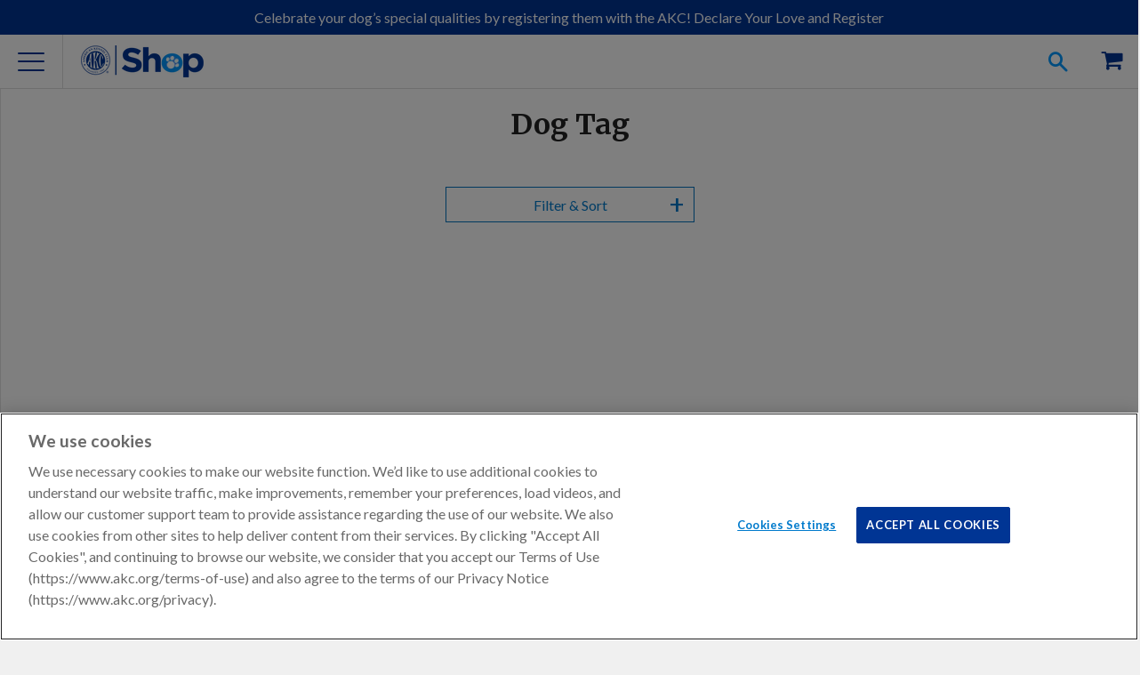

--- FILE ---
content_type: text/html; charset=utf-8
request_url: https://www.google.com/recaptcha/api2/anchor?ar=1&k=6Lex-jcmAAAAADM3eciblHjkREd_N6Qlz0KEwOP6&co=aHR0cHM6Ly9zaG9wLmFrYy5vcmc6NDQz&hl=en&v=naPR4A6FAh-yZLuCX253WaZq&size=invisible&anchor-ms=20000&execute-ms=15000&cb=56fx4slcow9z
body_size: 45165
content:
<!DOCTYPE HTML><html dir="ltr" lang="en"><head><meta http-equiv="Content-Type" content="text/html; charset=UTF-8">
<meta http-equiv="X-UA-Compatible" content="IE=edge">
<title>reCAPTCHA</title>
<style type="text/css">
/* cyrillic-ext */
@font-face {
  font-family: 'Roboto';
  font-style: normal;
  font-weight: 400;
  src: url(//fonts.gstatic.com/s/roboto/v18/KFOmCnqEu92Fr1Mu72xKKTU1Kvnz.woff2) format('woff2');
  unicode-range: U+0460-052F, U+1C80-1C8A, U+20B4, U+2DE0-2DFF, U+A640-A69F, U+FE2E-FE2F;
}
/* cyrillic */
@font-face {
  font-family: 'Roboto';
  font-style: normal;
  font-weight: 400;
  src: url(//fonts.gstatic.com/s/roboto/v18/KFOmCnqEu92Fr1Mu5mxKKTU1Kvnz.woff2) format('woff2');
  unicode-range: U+0301, U+0400-045F, U+0490-0491, U+04B0-04B1, U+2116;
}
/* greek-ext */
@font-face {
  font-family: 'Roboto';
  font-style: normal;
  font-weight: 400;
  src: url(//fonts.gstatic.com/s/roboto/v18/KFOmCnqEu92Fr1Mu7mxKKTU1Kvnz.woff2) format('woff2');
  unicode-range: U+1F00-1FFF;
}
/* greek */
@font-face {
  font-family: 'Roboto';
  font-style: normal;
  font-weight: 400;
  src: url(//fonts.gstatic.com/s/roboto/v18/KFOmCnqEu92Fr1Mu4WxKKTU1Kvnz.woff2) format('woff2');
  unicode-range: U+0370-0377, U+037A-037F, U+0384-038A, U+038C, U+038E-03A1, U+03A3-03FF;
}
/* vietnamese */
@font-face {
  font-family: 'Roboto';
  font-style: normal;
  font-weight: 400;
  src: url(//fonts.gstatic.com/s/roboto/v18/KFOmCnqEu92Fr1Mu7WxKKTU1Kvnz.woff2) format('woff2');
  unicode-range: U+0102-0103, U+0110-0111, U+0128-0129, U+0168-0169, U+01A0-01A1, U+01AF-01B0, U+0300-0301, U+0303-0304, U+0308-0309, U+0323, U+0329, U+1EA0-1EF9, U+20AB;
}
/* latin-ext */
@font-face {
  font-family: 'Roboto';
  font-style: normal;
  font-weight: 400;
  src: url(//fonts.gstatic.com/s/roboto/v18/KFOmCnqEu92Fr1Mu7GxKKTU1Kvnz.woff2) format('woff2');
  unicode-range: U+0100-02BA, U+02BD-02C5, U+02C7-02CC, U+02CE-02D7, U+02DD-02FF, U+0304, U+0308, U+0329, U+1D00-1DBF, U+1E00-1E9F, U+1EF2-1EFF, U+2020, U+20A0-20AB, U+20AD-20C0, U+2113, U+2C60-2C7F, U+A720-A7FF;
}
/* latin */
@font-face {
  font-family: 'Roboto';
  font-style: normal;
  font-weight: 400;
  src: url(//fonts.gstatic.com/s/roboto/v18/KFOmCnqEu92Fr1Mu4mxKKTU1Kg.woff2) format('woff2');
  unicode-range: U+0000-00FF, U+0131, U+0152-0153, U+02BB-02BC, U+02C6, U+02DA, U+02DC, U+0304, U+0308, U+0329, U+2000-206F, U+20AC, U+2122, U+2191, U+2193, U+2212, U+2215, U+FEFF, U+FFFD;
}
/* cyrillic-ext */
@font-face {
  font-family: 'Roboto';
  font-style: normal;
  font-weight: 500;
  src: url(//fonts.gstatic.com/s/roboto/v18/KFOlCnqEu92Fr1MmEU9fCRc4AMP6lbBP.woff2) format('woff2');
  unicode-range: U+0460-052F, U+1C80-1C8A, U+20B4, U+2DE0-2DFF, U+A640-A69F, U+FE2E-FE2F;
}
/* cyrillic */
@font-face {
  font-family: 'Roboto';
  font-style: normal;
  font-weight: 500;
  src: url(//fonts.gstatic.com/s/roboto/v18/KFOlCnqEu92Fr1MmEU9fABc4AMP6lbBP.woff2) format('woff2');
  unicode-range: U+0301, U+0400-045F, U+0490-0491, U+04B0-04B1, U+2116;
}
/* greek-ext */
@font-face {
  font-family: 'Roboto';
  font-style: normal;
  font-weight: 500;
  src: url(//fonts.gstatic.com/s/roboto/v18/KFOlCnqEu92Fr1MmEU9fCBc4AMP6lbBP.woff2) format('woff2');
  unicode-range: U+1F00-1FFF;
}
/* greek */
@font-face {
  font-family: 'Roboto';
  font-style: normal;
  font-weight: 500;
  src: url(//fonts.gstatic.com/s/roboto/v18/KFOlCnqEu92Fr1MmEU9fBxc4AMP6lbBP.woff2) format('woff2');
  unicode-range: U+0370-0377, U+037A-037F, U+0384-038A, U+038C, U+038E-03A1, U+03A3-03FF;
}
/* vietnamese */
@font-face {
  font-family: 'Roboto';
  font-style: normal;
  font-weight: 500;
  src: url(//fonts.gstatic.com/s/roboto/v18/KFOlCnqEu92Fr1MmEU9fCxc4AMP6lbBP.woff2) format('woff2');
  unicode-range: U+0102-0103, U+0110-0111, U+0128-0129, U+0168-0169, U+01A0-01A1, U+01AF-01B0, U+0300-0301, U+0303-0304, U+0308-0309, U+0323, U+0329, U+1EA0-1EF9, U+20AB;
}
/* latin-ext */
@font-face {
  font-family: 'Roboto';
  font-style: normal;
  font-weight: 500;
  src: url(//fonts.gstatic.com/s/roboto/v18/KFOlCnqEu92Fr1MmEU9fChc4AMP6lbBP.woff2) format('woff2');
  unicode-range: U+0100-02BA, U+02BD-02C5, U+02C7-02CC, U+02CE-02D7, U+02DD-02FF, U+0304, U+0308, U+0329, U+1D00-1DBF, U+1E00-1E9F, U+1EF2-1EFF, U+2020, U+20A0-20AB, U+20AD-20C0, U+2113, U+2C60-2C7F, U+A720-A7FF;
}
/* latin */
@font-face {
  font-family: 'Roboto';
  font-style: normal;
  font-weight: 500;
  src: url(//fonts.gstatic.com/s/roboto/v18/KFOlCnqEu92Fr1MmEU9fBBc4AMP6lQ.woff2) format('woff2');
  unicode-range: U+0000-00FF, U+0131, U+0152-0153, U+02BB-02BC, U+02C6, U+02DA, U+02DC, U+0304, U+0308, U+0329, U+2000-206F, U+20AC, U+2122, U+2191, U+2193, U+2212, U+2215, U+FEFF, U+FFFD;
}
/* cyrillic-ext */
@font-face {
  font-family: 'Roboto';
  font-style: normal;
  font-weight: 900;
  src: url(//fonts.gstatic.com/s/roboto/v18/KFOlCnqEu92Fr1MmYUtfCRc4AMP6lbBP.woff2) format('woff2');
  unicode-range: U+0460-052F, U+1C80-1C8A, U+20B4, U+2DE0-2DFF, U+A640-A69F, U+FE2E-FE2F;
}
/* cyrillic */
@font-face {
  font-family: 'Roboto';
  font-style: normal;
  font-weight: 900;
  src: url(//fonts.gstatic.com/s/roboto/v18/KFOlCnqEu92Fr1MmYUtfABc4AMP6lbBP.woff2) format('woff2');
  unicode-range: U+0301, U+0400-045F, U+0490-0491, U+04B0-04B1, U+2116;
}
/* greek-ext */
@font-face {
  font-family: 'Roboto';
  font-style: normal;
  font-weight: 900;
  src: url(//fonts.gstatic.com/s/roboto/v18/KFOlCnqEu92Fr1MmYUtfCBc4AMP6lbBP.woff2) format('woff2');
  unicode-range: U+1F00-1FFF;
}
/* greek */
@font-face {
  font-family: 'Roboto';
  font-style: normal;
  font-weight: 900;
  src: url(//fonts.gstatic.com/s/roboto/v18/KFOlCnqEu92Fr1MmYUtfBxc4AMP6lbBP.woff2) format('woff2');
  unicode-range: U+0370-0377, U+037A-037F, U+0384-038A, U+038C, U+038E-03A1, U+03A3-03FF;
}
/* vietnamese */
@font-face {
  font-family: 'Roboto';
  font-style: normal;
  font-weight: 900;
  src: url(//fonts.gstatic.com/s/roboto/v18/KFOlCnqEu92Fr1MmYUtfCxc4AMP6lbBP.woff2) format('woff2');
  unicode-range: U+0102-0103, U+0110-0111, U+0128-0129, U+0168-0169, U+01A0-01A1, U+01AF-01B0, U+0300-0301, U+0303-0304, U+0308-0309, U+0323, U+0329, U+1EA0-1EF9, U+20AB;
}
/* latin-ext */
@font-face {
  font-family: 'Roboto';
  font-style: normal;
  font-weight: 900;
  src: url(//fonts.gstatic.com/s/roboto/v18/KFOlCnqEu92Fr1MmYUtfChc4AMP6lbBP.woff2) format('woff2');
  unicode-range: U+0100-02BA, U+02BD-02C5, U+02C7-02CC, U+02CE-02D7, U+02DD-02FF, U+0304, U+0308, U+0329, U+1D00-1DBF, U+1E00-1E9F, U+1EF2-1EFF, U+2020, U+20A0-20AB, U+20AD-20C0, U+2113, U+2C60-2C7F, U+A720-A7FF;
}
/* latin */
@font-face {
  font-family: 'Roboto';
  font-style: normal;
  font-weight: 900;
  src: url(//fonts.gstatic.com/s/roboto/v18/KFOlCnqEu92Fr1MmYUtfBBc4AMP6lQ.woff2) format('woff2');
  unicode-range: U+0000-00FF, U+0131, U+0152-0153, U+02BB-02BC, U+02C6, U+02DA, U+02DC, U+0304, U+0308, U+0329, U+2000-206F, U+20AC, U+2122, U+2191, U+2193, U+2212, U+2215, U+FEFF, U+FFFD;
}

</style>
<link rel="stylesheet" type="text/css" href="https://www.gstatic.com/recaptcha/releases/naPR4A6FAh-yZLuCX253WaZq/styles__ltr.css">
<script nonce="3lbZ_v_vFkm6p2gU1Z1GQA" type="text/javascript">window['__recaptcha_api'] = 'https://www.google.com/recaptcha/api2/';</script>
<script type="text/javascript" src="https://www.gstatic.com/recaptcha/releases/naPR4A6FAh-yZLuCX253WaZq/recaptcha__en.js" nonce="3lbZ_v_vFkm6p2gU1Z1GQA">
      
    </script></head>
<body><div id="rc-anchor-alert" class="rc-anchor-alert"></div>
<input type="hidden" id="recaptcha-token" value="[base64]">
<script type="text/javascript" nonce="3lbZ_v_vFkm6p2gU1Z1GQA">
      recaptcha.anchor.Main.init("[\x22ainput\x22,[\x22bgdata\x22,\x22\x22,\[base64]/[base64]/UC5qKyJ+IjoiRToiKStELm1lc3NhZ2UrIjoiK0Quc3RhY2spLnNsaWNlKDAsMjA0OCl9LGx0PWZ1bmN0aW9uKEQsUCl7UC5GLmxlbmd0aD4xMDQ/[base64]/dltQKytdPUY6KEY8MjA0OD92W1ArK109Rj4+NnwxOTI6KChGJjY0NTEyKT09NTUyOTYmJkUrMTxELmxlbmd0aCYmKEQuY2hhckNvZGVBdChFKzEpJjY0NTEyKT09NTYzMjA/[base64]/[base64]/MjU1OlA/NToyKSlyZXR1cm4gZmFsc2U7cmV0dXJuIEYuST0oTSg0NTAsKEQ9KEYuc1k9RSxaKFA/[base64]/[base64]/[base64]/bmV3IGxbSF0oR1swXSk6bj09Mj9uZXcgbFtIXShHWzBdLEdbMV0pOm49PTM/bmV3IGxbSF0oR1swXSxHWzFdLEdbMl0pOm49PTQ/[base64]/[base64]/[base64]/[base64]/[base64]\x22,\[base64]\\u003d\x22,\[base64]/Cq8KMFCZsw7DDocKbF0HCrMOCwrzDvcOpw47CgsOuw40aw7/[base64]/DtsOtwrwSWwLDhhwOC8OwSsOSw5UTwrrCjcOhK8ORw7LDgWbDsS/CslbCtG3DvsKSBF3DkwpnGEDChsOnwp3Dl8Klwq/ClsOdwprDkDl9eCxowrHDrxlfc2oSH2EpUsO2wpbClREowrXDnz1lwopHRMKgDsOrwqXCnMOpRgnDh8KXEVInwq3DicOHVyMFw49DY8Oqwp3Dl8ODwqc7w5p7w5/Cl8K3MMO0K1MiLcOkwo4JwrDCucKcTMOXwrfDu2zDtsK7dMKYUcK0w4lxw4XDhT1Aw5LDnsO2w63DklHCjcONdsK6O1VUMwgFZxNYw4toc8KCCsO2w4DChcORw7PDqwjDvsKuAk7CikLCtsOywo50GwcKwr10w6dow43CscOpw4DDu8KZTMOIE3Ukw4gQwrZYwqQNw7/[base64]/[base64]/DjcOGw4t+w4/DisKfwrXDk8KRw51lAGbDhMOKPMOzwpDDk1lxw7HDtEVbwrQew6soGsKCwr01w5pIw53CqAtNwpLCkcO0UXvDlgQUGSIiw4h9DsK/[base64]/DnMKiwoVzw6PCvsKFRVrDssOjwoEiw6k9w4XDmgsnZcKBPS9nWmjDgcK0bjsZwpnDhsKiDsKTw5HCpAdMM8OpTcOYw5vCgkpRBy3ChmN/aMKYTMKpw7tPeEPCgsOTSwZJWFtxWiUcN8OWMXzDhgzDtV80wpPDl3Isw55dwrvCr3bDkDYjVWfDu8OTWWPDimxZw6XDhjDCqcO6UsOsCSAkw6vDplbDoVdGwr/[base64]/Crlx+SMOfJU7DphdvA8OORsOAwrxmDsO2esOsTsOsw6cLfiU8SR/ChWTCgBHCsVVWIXbDj8KXwprDjMOzBRPClx7CncOyw6PDghLDscOtwpVhcQnCsEdKHXjCkcKmX0hXwq3Ci8KOXGtuZ8KSYkTDt8Kzb1PDn8Kmw7RWDGl1AcOkBcK/KhlRCVDDsG7CvBdJw4PDq8KOwqxdYyPChUp+B8KKwoDCmwTCu2TCpsOfcsKwwpo+BsKlF3NWw65PHsOeJzFPwp/[base64]/[base64]/CmkXDh8O8O8Kfw6/CvhbCi8ODdQLDlxJWw64TRsK8wp/DtMOrL8OewoXCiMK4KXvCrXvCsiDCu3nDhEMtw5RZZsKjTsKOwpB9ecOow67Cj8KYw5otF0zDgMOREHZkLsKKY8K8W3jCnm3ChsOHw6smNlzClSZgwowDOMOtcWQtwpHCrMOBD8KRwrzCsD9WUsKgfXQaVcK2Xz7Ds8KGaHbCi8KQwqtZNsKUw6/DucO8GnkRQCLDhlM9XMKfbAfCvMOWwrzCg8O4OcKvwoNHa8KUFMKxCm1QKBHDqRRvw7gzwpDDq8OzDsKbQ8OlWXBSQwLCnQIrwrXCq0/DhzoHcRssw7Zda8K8wotzfBnCh8OwX8K+UcOhGcKIAFdwfx/DlWzDpcOYUsKPUcOWwrLCkT7CncOUQAcwIHXChcK/[base64]/wqXDrgrDqABAw4/CqsOuw4VawoIyw7bCqMO2QivDqnB4PWTCtQ3CgCLCqR1OIwDCmMKSKw5SwpXCiU/DgsOrAcK9MGt1OcOjH8KIw73CklrCp8K6T8OVw5PCqcKVw5NsKHLDtsKqwrtzw6TDhcKdP8KacMK8wr/DvsOewr9rbMOCW8K7asKZwpIMw6khX15FBiTCp8KzVB3DvMOdwo8/[base64]/w7gcYiTDnsKpw4o0woMjQsOFwpJfccK6wp/[base64]/[base64]/cmNNOD/[base64]/Cn3jDvk5/wpVRXMO8Dghtw6kkwoLDtMO/wqV1dEolw7A1RyDDssK+QyodTX9YZUhNSgx3wpswwqLDtgwVw6w6w5s8wosrw6A3w6UHwqcow7PDqw/[base64]/[base64]/DtMKlM0g0KzbClcK/[base64]/w73DsyElTMKIwrgbwqbDksOHS2Vsw7bCrR4+wrnCvxNkEnzCinHCuMOEUFxfw7LDmsKtw5l3wqXCqGvClnTDvE3Drid0AS7Ct8O3w7kRN8OaHSlYw6w0w4cwwqbDvBwLG8Kfw4nDqcKYwpvDjcOkFsKzK8OHL8OmQcKqGcODw73CgcO0NcK6UTA3wr/[base64]/[base64]/CpMONwo/CrsKVcWfCu8O3SVMSE2YWw6jChcK0fsKhHhrCi8OANSF8XCknw6YIf8KTw4PCssOtwpp7dcO5P3I4wprChjl3LcKzwrbCom17VBpFwqjDtsKBFsK2w5bCsVVrHcKab3rDlnzCnWg/[base64]/Ch2ZPw5HDvGfDik7CtGN6w75/[base64]/fsKtfjdpI3Qtw7/[base64]/S8Kiw6EMwoRlw4bDuMKBCHN2LipCwqDDi8KCwooJwojCozzCkR8pX0PCucKfQjDDnMKXDBnDqsOGZFnDuWnCqcKTLX7CnB/DpcOgwqJScsKLJA5IwqRowr/[base64]/GmBOU8KdTsKFAm/Dokcew6oybynDr1kGTHbDvcKwPMOqwp/[base64]/[base64]/CmMOaw5TDt8OAwrEKQFTCscKpFXofC8O9wpBew6LDgsKKw4XDpVXDqMKTwo/Cu8Kdwr0bfMKPC0/[base64]/Di8K8wrdpbsK2bjx/w4zCiMOBwr7Cp3UFKGIgAMKVC2HCqcOWcgnDq8KYw5fDo8Kiw6rCpcO2ScOQw5zCo8O/a8OlA8KVwqsLUVHDvm4SYcO5wr7DoMKIdcO8RcOSw6E2IGnCgyjCgSpGFlBCdDVNGXMAwrA/w5Mpwr3ClsKTd8Kew7DDnU1uWVEmW8KZXwnDj8KJw47DkcKWdkXCisOaMlbDocKIHFbDrSFMwqLCl3AywprDsDFdBhPDhMO2QHECQQNXwr3DjkJlJCJhwp9iEMOzwqcWc8KDwq4Zw50EQMOGwoDDkXwZwqHDhkPCqMOKL0zDjsK4csOIbsKRwqzCicKMJEgRw5/ChChvHsONwp5VdR3DryYAw41hJXhAw5jCvW9iwoXDqsOsdcO+woPCrCrDqXgAw5LDrDNuVRpYH1PDqAdlL8O8TRnCksOYwqZTbg1Qwqgbwo4IFF/CjMKFD2IVMjI9w5DCmcKoTAvCrGPCpVQaTsOOUMKYwrELwo3Cq8O1w6LCn8Obw6U2MsK0wrVvM8KCw6/CmW/CisOewqXCsURVw7HCoXPCtybCocOVeAHDgltGwqvCoCQ+woXDnMKtw57DhB3DvsOVwo14wqfDg1jCj8KQASQlw7DDoDjCvsKoVsKrTcOvNR7CnwBhasK6eMO0QjLCsMOAw5FEL1DDlxkDacKaw4PDhMK8W8OIHcO5P8KSw7vCpAvDkDHDocKyXMKgwog8wr/DmBV6XU7DuTPCnGpNWHNNwp/CgHLCrsO5CRfClMKjfMK5bcK6c0vCq8KqwrfDicKMUAzCkjrCr3RPw6fDvsK9woPCgMKXwppee1zCo8KQwr5fHcOsw4fCki/DuMKiw4fDrVhVFMOewosgUsKDwqTCtGlVCHrDlXMTw7nDtcKsw5Q9ejPCsQ5hw7HCuksCYmLDvmBPa8OdwqEhIcOjcAxRw4/Cq8Ozw7PDqMOOw4LDjm3Dv8O0wrDCq2zDn8Klw6zChcOlw6xZFiLDt8Kuw7HDrcOhBB8eH2DDucO7w7giIMOCU8O2w5hxWcKSwoB6w4fCrcKkw5fDr8KXw4rCi1/DjX7Cr1bDssKlDsKfbcKxVsK3w4nCgMOrKn7DsltZwpYMwqk2wq/CtcKiwqFxwp7Cr342clh9wr42wpLDoQXCoHJYwrrCuCd5KkPDiERZwqzCrxXDmsOtWmZjG8OYw57Cg8K6w6AjG8Kdw47CuwbCujnDgmc+w7RDLUQqw6xAwoI8w5AGOsKxYT/DosOTdDTDiXHClBrDvcK2aAEqwr3CtMOvWDbDscKCXcK1wpJPacKdw40KQkdRciM7wpXCnsOFfMKLw6jDvsK4UcKWw61WD8OYCAjCjT7DsS/CrMKewovCmiQ7wpFvO8K3HcKdCMK/MMOJADXDrMOxwqogLQzDgyF5w5XCrA57w7tne3tQw5wGw7d/wqnCucKsYMKsVgovw546D8OgwqLCqMO6L0TCqWFUw5YTw5rDo8OrHnPDg8OAUFjDssKKwrHCs8O/w5zClcKaFsOkCVvClcKxAcKnwpIaRRnDi8OAwpY9XsKVw5vDngQjcsO/PsKcw6TCosKzMw/CsMK4MsKcw7PDnCjCuRrDl8O+IxoUwofDhcOWegFFw5kvwoF5C8OIwoJpMMOLwr/DjDPCryIWM8K9wrzCgg9Iw7/CoA95w6MPw612w4YoN3rDv0DCmgDDucKWYsORO8Okw4DCs8KBwrQrwq/DicKGFsOdw45zwoRKYXE9GjYCwqnCjcObCivDr8KmbMOzK8KoNSzCicOvwq/[base64]/AcOWwrbCumrDo8OURwfDiG/CvcKJIcKhwqXDu8KOwpBDw6law4J3w74XwoXCmE9Yw5/[base64]/DqMKFB8OqO8Kwwq3DkcKuw4fDtEnCgQFGN8OhQz7DoMKmw7ZXwr7CgcKgw77DpAQqw64lwo7CiGzDhCNlOShJFsOIw6PDjMOzH8KJZ8OFV8OddD0DRzhqXMKAwqVJUz/DtcKZw7vCsGcgw4HClHtwKsKaZyTDucK0w6/DgMK5dRpgEcK+YHvCuSgMw4zCmcKvKMOQw5HDpwrCuRbDg27DkQXDqsOFw7LDucKuw64GwozDqU3Dp8KWIDBxw54mwq3Dr8OwwoXCpcOtwo5AwrfDgcKnD2rCk3zDkXF8EMO/fsO+GW5WIBfDs30gw7ovwobCrU4Awq03w49CJi3DtMKzwqfDusONU8OOOsO4UEHDhH7CmGHCoMKuNlzClsKDDRc5wpXDuUTCt8KowpHDoDLCiwQBwqNZRsOiXVkZwqZzODjCrMKiw7t/w7wqYyPDmVJgwpwGwrPDhkvCr8KCw7ZSGx7Dhh7CicO4CcK/[base64]/CgMKww5zDuAQow73DlGfDn8Ogw7LCtSfDhXTDm8KEw4prOMONGsKEw5FiQwzDhUkvbMOtwrcswoXCl3vDm3DDvsOQwp/CiHfCqcK9wp7DtsKPUX5OC8KZw4rCusOqVnnDi3fCosKnZHvCr8K0CsOlwqDDnlzDksOpw4zCmAx+wpoaw7vCisOgwqjCpXYIIDXDiWjDgMKpIcOVYApbZAU0dsKBw5dVwrnDungMw4oKw4BMNWh4w7ktRg7CnHjDgz9jwrZ1w5/[base64]/DrMKfaiHCohgwPMOJwq7DrWrDgsOcwp0cwrJ+NAAMFnh2w7LCpcKTwpYeAT/DqUTDkcKzw5zDmRvCq8OuMxHDn8KUDcKATsK/w7jCpg3DocKNw6rCmT3Dr8Oiw6zDt8Ofw4htw7QMRMOuRgnCmcKdwpLCoWrCucOjw6HDp3oaesK/[base64]/IsKzwoXDoMObwoknw5XCgcOUGMKnw5XDvcKSGMOMTcKjw78WwpvCmjhKCk3CuxwUKCfDl8KcwrLDmcOzwoHDmsOhwpfCpV1CwqjDg8KEw4HDsWUTJsOWfhULUyTDoizDq2/ClMKZV8OWZB01LsOPw4BQTcKpDMOlwqobCMKVwp/[base64]/[base64]/Dq8Kowq7DqcK0wr3ClT3DulbCn8OLwqt4fMKuwrgoN3nDlxE6ORbDssO8UcKVaMKXw7/DjBMaeMKocHvDlsK2ecOfwq9nwotRwqt6YsKcwohKRMOYUShswoprw6HDsDvCnRwDN0DDikDCrzNLwrQwwqfCjUglw7LDnMKEwqwjEXvDjWXDscONEHfDiMO6woY4GcO7wrLCmhQ8w7U1wpnCg8OUw5MBw6hyLE3Cnw8gw4wjwoXDpMOECk/CrUE+NmXCi8Otwocsw5vCgCzChMOuw5XCr8KLPkAbw7Jew5kOQ8O8R8KWw6HCpcOvwpXClsOTw7ooVVjCqFdsL3Jmw6l/[base64]/w6nCj0Y3dcOcfcOfVsKJbMOvwr/DuUDCsMKww6fDlV1PLMK9DMKiK2HChFpUdcKIRcKmwrDDs39CejzDkMO3woPCnsKvwow2BgXDmCXCi19FHXZnwq56M8Ofw4/DmcKXwqzCncO0w5vCmMKnH8KLw7dQDsK+Ogs2cl3CvcOlw7wnwpoowo0zfcOMwo/[base64]/V0FrTnvCisKQNEUrwqYyw6Jxwq3CmznCuMK9AlbChzfCrnPCum9hWQvDlz1Sdio7wpU6w5kvairDgcOlw7bDtcObCxBqw5ZDO8Kqw6kiwppeccOxw7PCrCkXw6Nlwq/[base64]/CtVfCh8Kdw4w/w4RYwqA3JcOOwrIjw4sew4fDk2J+HcKsw7gCwoh5wq/CjUE0MUHCtMO8dyYtw5HCiMO4wrXClG3DhcK9OkgvFWELwp4EwrLDpTnCkVx+wphpTlTCpcKIacO0X8KmwqLDpMKxwrrDgQjDhms/w4HDqMKvw71XR8K9FXLCicO7QVbDpDBUwqpPwrI0HxLCtW4jwr7CscK1woMIw7E5w7jDsUt2T8KiwpA/wrZZwqk9KyfCikLDrwJAw6XCnsK3w6XCoU8kwrRDDyjDuj7DisKMccOSwpzDgzPCvMK0wpwswqRewqVhEgzCo1swG8OOwpgHFH7DuMK2wrtNw7MlGsKbdMK/YCROwqpFw4dkw4gyw7hvw6c+wqzDtsKsE8OjX8OHwqxkRcK8UsK0wrRjwobCsMOTw5nDtlnDucKlRSYsasKTw4rDtMKCP8OswpjCgj0hw6ASw7VTwozDoHXDocOgccKydMOlaMOPK8OlG8OAw5XCh1/DncKVw6jClEfCrknCjz3Ctg/DvMOSwqcuDcOGEsKuP8Kfw6BRw41kwoUow6hnwoEAwq5wJHJDE8K8wqwUw7jCiywxESIAw4fCnm4bwrE1w7oYwpTClcOqw4jDjB5pw7dMPMKHLMKlScKCbsO/QRjCkFEbegMKwofCksOpYsOQHCLDocKRasO3w4d0wp/[base64]/[base64]/DknzCssKsw69TwpvCnsOdw6HDksKVwrEOwo3CqxRwwpzCmMOgw4jCmsO0w4HDlwYWwpxWw4fDlcOHwr/DqkbCtMO4w5pcCABFAX/DtFVlRD/[base64]/wotIw4FKEMK7w5bDpsOTwpnCqsOWcTdVZnZtwqJLV3rCnUFfw57CgUMaakPDp8O4GCkFPnDDmsOsw5o0w5rDtWbDs3bDpz/[base64]/EcKHwplMYTTDtyPDs0x3wpp0LjlNw51rw4vDk8KcMWrCuB7ChcO/Yj/CoCfDucOHwpF5wonCt8OEJn/Dj0M9bT3CsMK2w6TCvcOIwqwECcOBZsKWw55fAS0XJ8Ouw4Eqw6ZLTmImPWkOdcKmwo4rVy5RCFzCnsK7f8OYwpfCiUjDgsKVGwnCmUzDk3RVfMKyw7kBw67DvMOFw51fwr1Kw4xqSH4/fTgsDGvDrcKaN8K/SA8OD8O8wqhlT8OswoFtZ8KVJDFIwo9tOsOKwojCgsOfEh91wrprw6jCjz/CscK0w6ROPSPCnsKTw5fCpWlAYcKMwojDvn3Di8KOw7sPw6JqAnjCiMK6w5zDr1HChMK5ecOVQiNow7XCrGAAO3kRwoxcwo7CrMOXwoXDgcOJwrLDsmHCiMKow79Fw7slw61XMcOxw4XCokTCuS/[base64]/[base64]/[base64]/[base64]/CpcK6dsO2wozDoVHCt0/DqnfDumkACsK0wpnCrhMDwqFLw6rCrGN+LisvPD0pwrrDkQDDnMOhXhjCmcOAZhchwro7wp4twqNmwrvCtw8Mw7zDhT/CoMOiIxvCvSESwrDCuzUhGVXCoTgMfcOLd1DCp38xworDu8Krwpw4OnPCuWY/[base64]/wo3DosKwwqwEwrXDnsOww7lHfQAFw4Q+w53Cr8O5XsONwrM1QcKtw79XCcOLw4VGGmzCggHChw/CmsKOc8O6w7nDtggkwpQMw7kXw4xyw7tJwodDw6Quw6/CoBbCtGXCkQ7Ci3JgwrlHX8KYwrhiCwJjHHMyw5Vsw7VCwo3CsBdzYMKrL8KtZ8KAwr/[base64]/CrHLCjMKxejpJwrYGw4HCvMKLwrfCtmvCh8Kmw6DDksO7JHXCuynCvMOIIMKdLMOKdsKGI8Kow5LDjsKHw7B4cl7CghjCm8OFCMKuwrnCp8O0PXU/G8OIw6dGby0mwp9vHDPDm8OjZMK1w58cesKgw6cgw4zDssKWw63Dq8OtwqXCk8KkVl/CuQ8HwrPDqjnDr2bCjsKSIMOXw4JeAsKtw6lbUcOPw4ZRYX8ow7hhwqvCqcKMwrrDrcOFbDkDcsOxwo/Ck2rCj8OYbsK1wpLDg8O9w5XCjxHDv8O8wrpKPsO/[base64]/DsMO9QcK6UcOrNEIkwo7DjsK/w4PCvMOBw6V6wp7ChcObbWYKPMK9esOdI39ewr/Cg8O5d8OvJ29Lw5vCg3LCrVhHJ8KzZShOwpzCi8KOw6DDmmRswqVawr7DtlzDmifCr8Oiw53CihN/EcK5woTCulPChDI0wrxKwpXDisK/FwNWwp0cworCqMKbw4ZsAjPDvsObKMK6MsKPITkCTShNKMOJw79EEh3Cm8OzZsKJVsOrwqDCvsOWw7dALcKBVsK4Yn4RUMO4fcOHA8K+w5NKCsK/[base64]/[base64]/wqHDu8O+w4DCjFTDvsKSwqUgwpISS2JAwo4mLmdmTsKdwoPDsDXCvcOQLMKuwpg9woDDhAcAwpfDk8KRw4xWH8KLS8KxwoUww73DqcOyWsO/MCNdw74twq7DhMOyOsO+w4TCnMO/w5bDmBAGJsOFw4AyYXk1w77CrU7DoXjCgsOkCwLClHnCi8KDJmpJeyhcZ8KMw5Aiw6d2WFXDt2dQw5PDjApowqzDqAnDv8KQWxJkw5k2ei5lw6dIesOWLMKdw6BANMOmIjnCiQFYEiXDqcOFUsKQXnpMaxbDu8KMLUbCkyXCrSHDtmN/wp3DosOrcsOLw5PDmMOpw6rDr1dkw7vCly/DogDDmg05w7QCw6rDmsOxwpjDmcOgYMKNw5TDnMO5wrzDj0BScwvCuMKndsKWwoo4ISVFwqhjVHnDhsOYwqvDgMKNbQfClSDDkzPDhcOiwpZbEifDs8Ojw4p1w6XDkmh3JsKCw5U0JEDDtSNTw6zCtcOZPsOXUMKAw4cFE8Opw7/DscOYw7dgcMKNw6jDugZCQsKIw6PCkg/Ch8OTC2ETUcOnAMKGw4p7IMKBwqktf15hw4Upw594w6TChyDCr8OEGHZ7wrgRw6Mpwr4zw59KEMKOQ8KOYcO/wrB9w5wpworCpz0rwogow67CjAzDnyMZbwRDwp9/[base64]/CpMOgbk7DtX7CtXl3w6bDrjJFf8Ktw4/DsCPCkkpHwp8RwrDCkWfCkjTDsHXDksK9GcO1w75vccOPNk/DnMO+woHDrlAqMsOLw5TDiyzDjVEbHcOEamzDvsKGaxPCrTzDtcOnOsOMwpFSLwvCpCLCmRx/w6jDqnPDmsOKwqkNDR5yRiRoEBwAIsOAwogUUVnDl8KUwo/DicOXw6rDs2TDrMOcwrHDosOGw6ghYXfCp18Hw5DDisOdAMOkw6LDozTCmSM1w4AUw4lUdMK+w5XClcOGFj1jdWHDszpLw6rDmcKmw50nclvDqxM5wod4VcOSwrfCm2oYw5h+QcOuwpUFwpoxDSJVwpFJLhwKMD3Cl8OYw5k3w4/DjndlAsKsXsKawr5DJR/[base64]/DijXCjljDksO1w4fCgGAHe05fwowMBSvDoHvCumFiO3BwEsKSVMKuwo7CgmAePzfCvcKRw4XDmgTDkcK1w6TCsSNqw4ljesOkAA1DMcOANMOlwrzCuFDDpQ8/[base64]/[base64]/CkcK+w5YMdMOvw7vCrsOAL0jDnBPCrn/CgwoFK0/[base64]/[base64]/ClcOHdMOiw5MIwqgMNiE7w6JXwoEiOcOERMOpWUt4wrDDhcOXwojDisOsLMOtw6fDvsOMWcOzLEPDvg7DtDPDvkjDvMO/w73DkMO0w6fCkgpsFgINI8Kdw4LCqidUwqoKRxLDoDfDm8O/wqvCkjLChEHCu8Kuw5XDmsKdw7PDtTo4e8O7ScKqP2bDjBnDhEXDisOaZBHCrg9/[base64]/DmsKCMxnCrcKlFi/DngF6w7vDnH9Zw4cRwolxw6Ecw6LCnMOuCcKZwrQONS9hbsKvw5gRwqoMemZaMAPDnUvCmW51w4XDsDxoSlA/[base64]/CrGYPw5BuPBwEHSzCvARFHBluw4lawrZRwqDChcODw5HDlkfDgjtfw7XCskJqThrClcO0Xxlfw5VZXwDCnsOpwpXDhEfDr8Kcw6hWw6XDqsOAPMKhw7huw6vDkMOIXsKbFMKZw4nCnVnCgMOyS8Kow5Zjw58fZcOow5oDwr91w53DnA/[base64]/CkVHDlzk3w6MhFSpWc2d1w7J7PTopwr/CngtKAcKFWMKXDVxiaRfCs8K8w7xxwoXCu0Y0wqbDuBJJS8OJcsOiNwzCsnDCosKEOcK8w6rDhsOIK8O7aMKhNUZ/w6Uow6XCj2BKKsOlwogMw5/[base64]/ShvDtMKqwoANw41mfsO5ZwxHZMOqK1l5w59jwrA1w7zDqcOTwoQhEQFAwqNQMMOPwrnCukxiEDgQw6QzL0zCrcKYwqdvwqsdwqHDgMK1w6UfwqtGwr3CrMKCwqLCrW3DnsK0cBJoBXhkwohBwppzXsOIw6/DsVsBZg3DmcKMwppAwrIsMcK1w6R1dW/ClgBxwql0wozCugHChzpzw6XDnmrCux3Cv8Obw40sPRQxw7BjNcO8JcK+w6/CrGLDpQ7CtR/DnMOzw7HDvcKMfcOLJcOvw6EqwrESD3RjdMOBN8O/wqoSZXJtNnADVMK3OV1gU0jDs8K7woI8wr4JDhvDhMOlecOVJMKaw7zDt8KzTjN0w4zCmQ5KwrFkF8OCfsKVwoTDolPCusOza8KGwrdBay/DpMOEw4BLw5Aew7zCssOzVsKTYhcMSsK7w43CqcOewq8ccMOnw67ClMK2dH9gdMKWw49KwrpnS8OTw48kw6U0XcKOw60awo9HL8OvwqE9w7PDmC3ColDClMO0w5w/wp/CjD3Cj08tfMKsw45+wrPCqcK1w4XCplrDjsKLwrxKSgzCrcOUw7vCnXPCjcO7wqzDpyLCjsKqSsOjVmgqN0TDkz7Ck8KAccOFFMKyeWdHZApbw7g/w5XCq8OXMcOMKcKYw7Yien0kw5Z5IxfClSd3dAfCigHCucO6wpPDt8KrwoYPdWjCjsKXw5HCqToPw7gzUcOcw5PDmkTCjjkQZMO+wqcFYUMALMKrCsKXAW3ChS/CpTACw77Cukhgw4HDnypgw7vDqUk9cwVqPGTDlMOHFEpO\x22],null,[\x22conf\x22,null,\x226Lex-jcmAAAAADM3eciblHjkREd_N6Qlz0KEwOP6\x22,0,null,null,null,1,[21,125,63,73,95,87,41,43,42,83,102,105,109,121],[7241176,728],0,null,null,null,null,0,null,0,null,700,1,null,0,\[base64]/tzcYADoGZWF6dTZkEg4Iiv2INxgAOgVNZklJNBoZCAMSFR0U8JfjNw7/vqUGGcSdCRmc4owCGQ\\u003d\\u003d\x22,0,0,null,null,1,null,0,0],\x22https://shop.akc.org:443\x22,null,[3,1,1],null,null,null,1,3600,[\x22https://www.google.com/intl/en/policies/privacy/\x22,\x22https://www.google.com/intl/en/policies/terms/\x22],\x22e0/S79J/FzJyndqsmfJJ1tcBpq/9F5qjAlCtHx9sIG4\\u003d\x22,1,0,null,1,1762634504485,0,0,[37,211,201,112],null,[71],\x22RC-tl6RmxAqvFDKCg\x22,null,null,null,null,null,\x220dAFcWeA4ldRr5a1LHK9dViIuFYAbwDswhW6dWOz0S3iM--4YCJaozqW6U_7S86q66Ii-bvW9GeQH1hy4gLkf0dCzCHV4u6WibZA\x22,1762717304625]");
    </script></body></html>

--- FILE ---
content_type: text/css
request_url: https://shop.akc.org/cdn/shop/t/155/assets/bold-upsell-custom.css?v=157476255988720460371761572910
body_size: -791
content:
/*# sourceMappingURL=/cdn/shop/t/155/assets/bold-upsell-custom.css.map?v=157476255988720460371761572910 */


--- FILE ---
content_type: text/javascript
request_url: https://shop.akc.org/cdn/shop/t/155/assets/main.parcel.js?v=93277648866792169681761572915
body_size: 24592
content:
(()=>{function e(e,t,n,i){Object.defineProperty(e,t,{get:n,set:i,enumerable:!0,configurable:!0})}var t,n,i,r,o,a,s,l,c,u,d,p,f,h,m,g=globalThis,_={},v={},y=g.parcelRequired444;null==y&&((y=function(e){if(e in _)return _[e].exports;if(e in v){var t=v[e];delete v[e];var n={id:e,exports:{}};return _[e]=n,t.call(n.exports,n,n.exports),n.exports}var i=Error("Cannot find module '"+e+"'");throw i.code="MODULE_NOT_FOUND",i}).register=function(e,t){v[e]=t},g.parcelRequired444=y);var w=y.register;w("kI8SP",function(t,n){e(t.exports,"register",()=>i,e=>i=e),e(t.exports,"resolve",()=>r,e=>r=e);var i,r,o=new Map;i=function(e,t){for(var n=0;n<t.length-1;n+=2)o.set(t[n],{baseUrl:e,path:t[n+1]})},r=function(e){var t=o.get(e);if(null==t)throw Error("Could not resolve bundle with id "+e);return new URL(t.path,t.baseUrl).toString()}}),w("hIarR",function(t,n){e(t.exports,"getBundleURL",()=>i,e=>i=e);var i,r={};i=function(e){var t=r[e];return t||(t=function(){try{throw Error()}catch(t){var e=(""+t.stack).match(/(https?|file|ftp|(chrome|moz|safari-web)-extension):\/\/[^)\n]+/g);if(e)return(""+e[2]).replace(/^((?:https?|file|ftp|(chrome|moz|safari-web)-extension):\/\/.+)\/[^/]+$/,"$1")+"/"}return"/"}(),r[e]=t),t}}),w("6Ny6s",function(t,n){function i(e){return`$${(e/100).toFixed(2)}`}function r(e){return`
    <div class="cart-preview-item">
      ${e.image?`<img src="${e.image}" alt="${e.title}" class="cart-item-image">`:""}
      <div class="cart-item-details">
        <h4>${e.title}</h4>
        <p>Qty: ${e.quantity}</p>
        <p class="price">${i(e.line_price)}</p>
      </div>
    </div>
  `}async function o(){let e=await fetch("/cart.js");if(!e.ok)throw Error("Failed to fetch cart data");return await e.json()}function a(){let e=document.getElementById("cart-message");e&&(e.classList.remove("active"),setTimeout(()=>{e.style.display="none"},300))}async function s({addToCart:e=!1,useAddToCartWrapper:t=!1,cartItemKey:n=null}){try{let s=await o();if(!s.items?.length){a();return}let l=function(e,t,n=!1,o=null){let a=e.length>1,s=e.length>3,l=e;n&&o&&(l=e.filter(e=>e.key!==o));let c=l.map(r).join("");return`
    <div class="cart-preview">
      <div class="cart-items-wrapper${s?" scrollable":""}">
        ${c}
      </div>
      ${!n||n&&a?`
        <div class="cart-total">
          <p id="cart-total">Total: ${i(t)}</p>
        </div>
      `:""}
    </div>
  `}(s.items,s.total_price,e,n),c=document.getElementById("cart-preview-wrapper");t?c&&(c.innerHTML=l,c.style.display="block"):(function(e){let t=document.getElementById("cart-message"),n=document.getElementById("cart-item");if(!t||!n){console.error("Cart modal elements missing");return}n.innerHTML=e,t.style.display="block",t.classList.add("active")}(l),c&&(c.innerHTML="",c.style.display="none"))}catch(t){console.error(e?"Add-to-cart error:":"Cart hover error:",t)}}function l(e){return s({addToCart:!0,useAddToCartWrapper:!0,cartItemKey:e})}function c(){return s({addToCart:!1,useAddToCartWrapper:!1})}e(t.exports,"formatMoney",()=>i),e(t.exports,"fetchCartData",()=>o),e(t.exports,"hideCartModal",()=>a),e(t.exports,"showAddToCartPreview",()=>l),e(t.exports,"showCartHoverPreview",()=>c)}),w("hRgcM",function(e,t){e.exports=y("dNLwc")(y("kI8SP").resolve("lvdU8")).then(()=>y("1NSUj"))}),w("dNLwc",function(e,t){var n=y("7lV8K");e.exports=n(function(e){return new Promise(function(t,n){if([].concat(document.getElementsByTagName("script")).some(function(t){return t.src===e})){t();return}var i=document.createElement("link");i.href=e,i.rel="preload",i.as="script",document.head.appendChild(i);var r=document.createElement("script");r.async=!0,r.type="text/javascript",r.src=e,r.onerror=function(t){var i=TypeError("Failed to fetch dynamically imported module: ".concat(e,". Error: ").concat(t.message));r.onerror=r.onload=null,r.remove(),n(i)},r.onload=function(){r.onerror=r.onload=null,t()},document.getElementsByTagName("head")[0].appendChild(r)})})}),w("7lV8K",function(e,t){var n={},i={},r={};e.exports=function(e,t){return function(o){var a=function(e){switch(e){case"preload":return i;case"prefetch":return r;default:return n}}(t);return a[o]?a[o]:a[o]=e.apply(null,arguments).catch(function(e){throw delete a[o],e})}}}),y("kI8SP").register(y("hIarR").getBundleURL("f5dQu"),JSON.parse('["f5dQu","main.parcel.js","lvdU8","router.parcel.d9873de8.js","dlBC6","page-index.parcel.6f819bdd.js","alGBp","page-index.7c82cb71.js","cLklC","page-index.4bdfc985.js","jdQO8","page-index.b5420b60.css","3piaI","page-collection.parcel.79436930.js","fB3G2","page-collection.b00e6427.css","2pFUr","page-product.parcel.c827098b.js","5vEui","page-product.8a34541b.css","bo14t","page-cart.parcel.681299ab.js","3kfSV","page-account.parcel.1a654f04.js","kM1nC","page-addresses.parcel.87394a8d.js"]'));var b=!1,x=!1,E=[],S=-1;function C(e){let t=E.indexOf(e);-1!==t&&t>S&&E.splice(t,1)}function k(){b=!1,x=!0;for(let e=0;e<E.length;e++)E[e](),S=e;E.length=0,S=-1,x=!1}var A=!0;function L(e,t){let n,i=!0,r=p(()=>{let r=e();JSON.stringify(r),i?n=r:queueMicrotask(()=>{t(r,n),n=r}),i=!1});return()=>f(r)}function T(e,t,n={}){e.dispatchEvent(new CustomEvent(t,{detail:n,bubbles:!0,composed:!0,cancelable:!0}))}function O(e,t){if("function"==typeof ShadowRoot&&e instanceof ShadowRoot){Array.from(e.children).forEach(e=>O(e,t));return}let n=!1;if(t(e,()=>n=!0),n)return;let i=e.firstElementChild;for(;i;)O(i,t,!1),i=i.nextElementSibling}function I(e,...t){console.warn(`Alpine Warning: ${e}`,...t)}var j=!1,q=[],M=[];function P(){return q.map(e=>e())}function N(){return q.concat(M).map(e=>e())}function D(e){q.push(e)}function R(e){M.push(e)}function B(e,t=!1){return H(e,e=>{if((t?N():P()).some(t=>e.matches(t)))return!0})}function H(e,t){return e?t(e)?e:(e._x_teleportBack&&(e=e._x_teleportBack),e.parentElement)?H(e.parentElement,t):void 0:void 0}var V=[];function F(e,t=O,n=()=>{}){var i;let r,o;i=()=>{t(e,(e,t)=>{n(e,t),V.forEach(n=>n(e,t)),eO(e,e.attributes).forEach(e=>e()),e._x_ignore&&t()})},ej=!0,eM=r=Symbol(),eq.set(r,[]),i(o=()=>{for(;eq.get(r).length;)eq.get(r).shift()();eq.delete(r)}),ej=!1,o()}function U(e){O(e,e=>{X(e),function(e){if(e._x_cleanups)for(;e._x_cleanups.length;)e._x_cleanups.pop()()}(e)})}var z=[],W=[],K=[];function J(e,t){"function"==typeof t?(e._x_cleanups||(e._x_cleanups=[]),e._x_cleanups.push(t)):(t=e,W.push(t))}function Q(e){z.push(e)}function Z(e,t,n){e._x_attributeCleanups||(e._x_attributeCleanups={}),e._x_attributeCleanups[t]||(e._x_attributeCleanups[t]=[]),e._x_attributeCleanups[t].push(n)}function X(e,t){e._x_attributeCleanups&&Object.entries(e._x_attributeCleanups).forEach(([n,i])=>{(void 0===t||t.includes(n))&&(i.forEach(e=>e()),delete e._x_attributeCleanups[n])})}var G=new MutationObserver(ea),Y=!1;function ee(){G.observe(document,{subtree:!0,childList:!0,attributes:!0,attributeOldValue:!0}),Y=!0}function et(){let e,t;e=G.takeRecords(),en.push(()=>e.length>0&&ea(e)),t=en.length,queueMicrotask(()=>{if(en.length===t)for(;en.length>0;)en.shift()()}),G.disconnect(),Y=!1}var en=[];function ei(e){if(!Y)return e();et();let t=e();return ee(),t}var er=!1,eo=[];function ea(e){if(er){eo=eo.concat(e);return}let t=/* @__PURE__ */new Set,n=/* @__PURE__ */new Set,i=/* @__PURE__ */new Map,r=/* @__PURE__ */new Map;for(let o=0;o<e.length;o++)if(!e[o].target._x_ignoreMutationObserver&&("childList"===e[o].type&&(e[o].addedNodes.forEach(e=>1===e.nodeType&&t.add(e)),e[o].removedNodes.forEach(e=>1===e.nodeType&&n.add(e))),"attributes"===e[o].type)){let t=e[o].target,n=e[o].attributeName,a=e[o].oldValue,s=()=>{i.has(t)||i.set(t,[]),i.get(t).push({name:n,value:t.getAttribute(n)})},l=()=>{r.has(t)||r.set(t,[]),r.get(t).push(n)};t.hasAttribute(n)&&null===a?s():t.hasAttribute(n)?(l(),s()):l()}for(let e of(r.forEach((e,t)=>{X(t,e)}),i.forEach((e,t)=>{z.forEach(n=>n(t,e))}),n))t.has(e)||(W.forEach(t=>t(e)),U(e));for(let e of(t.forEach(e=>{e._x_ignoreSelf=!0,e._x_ignore=!0}),t))!n.has(e)&&e.isConnected&&(delete e._x_ignoreSelf,delete e._x_ignore,K.forEach(t=>t(e)),e._x_ignore=!0,e._x_ignoreSelf=!0);t.forEach(e=>{delete e._x_ignoreSelf,delete e._x_ignore}),t=null,n=null,i=null,r=null}function es(e){return eu(ec(e))}function el(e,t,n){return e._x_dataStack=[t,...ec(n||e)],()=>{e._x_dataStack=e._x_dataStack.filter(e=>e!==t)}}function ec(e){return e._x_dataStack?e._x_dataStack:"function"==typeof ShadowRoot&&e instanceof ShadowRoot?ec(e.host):e.parentNode?ec(e.parentNode):[]}function eu(e){return new Proxy({objects:e},ed)}var ed={ownKeys:({objects:e})=>Array.from(new Set(e.flatMap(e=>Object.keys(e)))),has:({objects:e},t)=>t!=Symbol.unscopables&&e.some(e=>Object.prototype.hasOwnProperty.call(e,t)),get:({objects:e},t,n)=>"toJSON"==t?ep:Reflect.get(e.find(e=>Object.prototype.hasOwnProperty.call(e,t))||{},t,n),set({objects:e},t,n,i){let r=e.find(e=>Object.prototype.hasOwnProperty.call(e,t))||e[e.length-1],o=Object.getOwnPropertyDescriptor(r,t);return o?.set&&o?.get?Reflect.set(r,t,n,i):Reflect.set(r,t,n)}};function ep(){return Reflect.ownKeys(this).reduce((e,t)=>(e[t]=Reflect.get(this,t),e),{})}function ef(e){let t=e=>"object"==typeof e&&!Array.isArray(e)&&null!==e,n=(i,r="")=>{Object.entries(Object.getOwnPropertyDescriptors(i)).forEach(([o,{value:a,enumerable:s}])=>{if(!1===s||void 0===a)return;let l=""===r?o:`${r}.${o}`;"object"==typeof a&&null!==a&&a._x_interceptor?i[o]=a.initialize(e,l,o):!t(a)||a===i||a instanceof Element||n(a,l)})};return n(e)}function eh(e,t=()=>{}){let n={initialValue:void 0,_x_interceptor:!0,initialize(t,n,i){return e(this.initialValue,()=>n.split(".").reduce((e,t)=>e[t],t),e=>(function e(t,n,i){if("string"==typeof n&&(n=n.split(".")),1===n.length)t[n[0]]=i;else if(0!==n.length)return t[n[0]]||(t[n[0]]={}),e(t[n[0]],n.slice(1),i);else throw error})(t,n,e),n,i)}};return t(n),e=>{if("object"==typeof e&&null!==e&&e._x_interceptor){let t=n.initialize.bind(n);n.initialize=(i,r,o)=>{let a=e.initialize(i,r,o);return n.initialValue=a,t(i,r,o)}}else n.initialValue=e;return n}}var em={};function eg(e,t){return Object.entries(em).forEach(([n,i])=>{let r=null;Object.defineProperty(e,`$${n}`,{get:()=>i(t,function(){if(r)return r;{let[e,n]=eP(t);return r={interceptor:eh,...e},J(t,n),r}}()),enumerable:!1})}),e}function e_(e,t,n,...i){try{return n(...i)}catch(n){ev(n,e,t)}}function ev(e,t,n){e=Object.assign(e??{message:"No error message given."},{el:t,expression:n}),console.warn(`Alpine Expression Error: ${e.message}

${n?'Expression: "'+n+'"\n\n':""}`,t),setTimeout(()=>{throw e},0)}var ey=!0;function ew(e){let t=ey;ey=!1;let n=e();return ey=t,n}function eb(e,t,n={}){let i;return ex(e,t)(e=>i=e,n),i}function ex(...e){return eE(...e)}var eE=e$;function e$(e,t){let n,i={};eg(i,e);let r=[i,...ec(e)],o="function"==typeof t?(e=()=>{},{scope:n={},params:i=[]}={})=>{eC(e,t.apply(eu([n,...r]),i))}:(n=function(e,t){if(eS[e])return eS[e];let n=Object.getPrototypeOf(async function(){}).constructor,i=/^[\n\s]*if.*\(.*\)/.test(e.trim())||/^(let|const)\s/.test(e.trim())?`(async()=>{ ${e} })()`:e,r=(()=>{try{let t=new n(["__self","scope"],`with (scope) { __self.result = ${i} }; __self.finished = true; return __self.result;`);return Object.defineProperty(t,"name",{value:`[Alpine] ${e}`}),t}catch(n){return ev(n,t,e),Promise.resolve()}})();return eS[e]=r,r}(t,e),(i=()=>{},{scope:o={},params:a=[]}={})=>{n.result=void 0,n.finished=!1;let s=eu([o,...r]);if("function"==typeof n){let r=n(n,s).catch(n=>ev(n,e,t));n.finished?(eC(i,n.result,s,a,e),n.result=void 0):r.then(t=>{eC(i,t,s,a,e)}).catch(n=>ev(n,e,t)).finally(()=>n.result=void 0)}});return e_.bind(null,e,t,o)}var eS={};function eC(e,t,n,i,r){if(ey&&"function"==typeof t){let o=t.apply(n,i);o instanceof Promise?o.then(t=>eC(e,t,n,i)).catch(e=>ev(e,r,t)):e(o)}else"object"==typeof t&&t instanceof Promise?t.then(t=>e(t)):e(t)}var ek="x-";function eA(e=""){return ek+e}var eL={};function eT(e,t){return eL[e]=t,{before(t){if(!eL[t]){console.warn(String.raw`Cannot find directive \`${t}\`. \`${e}\` will use the default order of execution`);return}let n=eU.indexOf(t);eU.splice(n>=0?n:eU.indexOf("DEFAULT"),0,e)}}}function eO(e,t,n){if(t=Array.from(t),e._x_virtualDirectives){let n=Object.entries(e._x_virtualDirectives).map(([e,t])=>({name:e,value:t})),i=eI(n);n=n.map(e=>i.find(t=>t.name===e.name)?{name:`x-bind:${e.name}`,value:`"${e.value}"`}:e),t=t.concat(n)}let i={};return t.map(eD((e,t)=>i[e]=t)).filter(eH).map(({name:e,value:t})=>{let r=e.match(eV()),o=e.match(/:([a-zA-Z0-9\-_:]+)/),a=e.match(/\.[^.\]]+(?=[^\]]*$)/g)||[],s=n||i[e]||e;return{type:r?r[1]:null,value:o?o[1]:null,modifiers:a.map(e=>e.replace(".","")),expression:t,original:s}}).sort(ez).map(t=>(function(e,t){let n=eL[t.type]||(()=>{}),[i,r]=eP(e);Z(e,t.original,r);let o=()=>{e._x_ignore||e._x_ignoreSelf||(n.inline&&n.inline(e,t,i),n=n.bind(n,e,t,i),ej?eq.get(eM).push(n):n())};return o.runCleanups=r,o})(e,t))}function eI(e){return Array.from(e).map(eD()).filter(e=>!eH(e))}var ej=!1,eq=/* @__PURE__ */new Map,eM=Symbol();function eP(e){let t,n=[],[i,r]=(t=()=>{},[n=>{let i=p(n);return e._x_effects||(e._x_effects=/* @__PURE__ */new Set,e._x_runEffects=()=>{e._x_effects.forEach(e=>e())}),e._x_effects.add(i),t=()=>{void 0!==i&&(e._x_effects.delete(i),f(i))},i},()=>{t()}]);return n.push(r),[{Alpine:tf,effect:i,cleanup:e=>n.push(e),evaluateLater:ex.bind(ex,e),evaluate:eb.bind(eb,e)},()=>n.forEach(e=>e())]}var eN=(e,t)=>({name:n,value:i})=>(n.startsWith(e)&&(n=n.replace(e,t)),{name:n,value:i});function eD(e=()=>{}){return({name:t,value:n})=>{let{name:i,value:r}=eR.reduce((e,t)=>t(e),{name:t,value:n});return i!==t&&e(i,t),{name:i,value:r}}}var eR=[];function eB(e){eR.push(e)}function eH({name:e}){return eV().test(e)}var eV=()=>RegExp(`^${ek}([^:^.]+)\\b`),eF="DEFAULT",eU=["ignore","ref","data","id","anchor","bind","init","for","model","modelable","transition","show","if",eF,"teleport"];function ez(e,t){let n=-1===eU.indexOf(e.type)?eF:e.type,i=-1===eU.indexOf(t.type)?eF:t.type;return eU.indexOf(n)-eU.indexOf(i)}var eW=[],eK=!1;function eJ(e=()=>{}){return queueMicrotask(()=>{eK||setTimeout(()=>{eQ()})}),new Promise(t=>{eW.push(()=>{e(),t()})})}function eQ(){for(eK=!1;eW.length;)eW.shift()()}function eZ(e,t){if(Array.isArray(t))return eX(e,t.join(" "));if("object"==typeof t&&null!==t){let n,i,r,o,a;return n=e=>e.split(" ").filter(Boolean),i=Object.entries(t).flatMap(([e,t])=>!!t&&n(e)).filter(Boolean),r=Object.entries(t).flatMap(([e,t])=>!t&&n(e)).filter(Boolean),o=[],a=[],r.forEach(t=>{e.classList.contains(t)&&(e.classList.remove(t),a.push(t))}),i.forEach(t=>{e.classList.contains(t)||(e.classList.add(t),o.push(t))}),()=>{a.forEach(t=>e.classList.add(t)),o.forEach(t=>e.classList.remove(t))}}return"function"==typeof t?eZ(e,t()):eX(e,t)}function eX(e,t){var n;return n=(t=!0===t?t="":t||"").split(" ").filter(t=>!e.classList.contains(t)).filter(Boolean),e.classList.add(...n),()=>{e.classList.remove(...n)}}function eG(e,t){let n,i;return"object"==typeof t&&null!==t?(n={},Object.entries(t).forEach(([t,i])=>{n[t]=e.style[t],t.startsWith("--")||(t=t.replace(/([a-z])([A-Z])/g,"$1-$2").toLowerCase()),e.style.setProperty(t,i)}),setTimeout(()=>{0===e.style.length&&e.removeAttribute("style")}),()=>{eG(e,n)}):(i=e.getAttribute("style",t),e.setAttribute("style",t),()=>{e.setAttribute("style",i||"")})}function eY(e,t=()=>{}){let n=!1;return function(){n?t.apply(this,arguments):(n=!0,e.apply(this,arguments))}}function e0(e,t,n={}){e._x_transition||(e._x_transition={enter:{during:n,start:n,end:n},leave:{during:n,start:n,end:n},in(n=()=>{},i=()=>{}){e1(e,t,{during:this.enter.during,start:this.enter.start,end:this.enter.end},n,i)},out(n=()=>{},i=()=>{}){e1(e,t,{during:this.leave.during,start:this.leave.start,end:this.leave.end},n,i)}})}function e1(e,t,{during:n,start:i,end:r}={},o=()=>{},a=()=>{}){var s;let l,c,u,d,p,f,h;if(e._x_transitioning&&e._x_transitioning.cancel(),0===Object.keys(n).length&&0===Object.keys(i).length&&0===Object.keys(r).length){o(),a();return}s={start(){l=t(e,i)},during(){c=t(e,n)},before:o,end(){l(),u=t(e,r)},after:a,cleanup(){c(),u()}},h=eY(()=>{ei(()=>{d=!0,p||s.before(),f||(s.end(),eQ()),s.after(),e.isConnected&&s.cleanup(),delete e._x_transitioning})}),e._x_transitioning={beforeCancels:[],beforeCancel(e){this.beforeCancels.push(e)},cancel:eY(function(){for(;this.beforeCancels.length;)this.beforeCancels.shift()();h()}),finish:h},ei(()=>{s.start(),s.during()}),eK=!0,requestAnimationFrame(()=>{if(d)return;let t=1e3*Number(getComputedStyle(e).transitionDuration.replace(/,.*/,"").replace("s","")),n=1e3*Number(getComputedStyle(e).transitionDelay.replace(/,.*/,"").replace("s",""));0===t&&(t=1e3*Number(getComputedStyle(e).animationDuration.replace("s",""))),ei(()=>{s.before()}),p=!0,requestAnimationFrame(()=>{d||(ei(()=>{s.end()}),eQ(),setTimeout(e._x_transitioning.finish,t+n),f=!0)})})}function e2(e,t,n){if(-1===e.indexOf(t))return n;let i=e[e.indexOf(t)+1];if(!i||"scale"===t&&isNaN(i))return n;if("duration"===t||"delay"===t){let e=i.match(/([0-9]+)ms/);if(e)return e[1]}return"origin"===t&&["top","right","left","center","bottom"].includes(e[e.indexOf(t)+2])?[i,e[e.indexOf(t)+2]].join(" "):i}eT("transition",(e,{value:t,modifiers:n,expression:i},{evaluate:r})=>{var o,a;let s,l,c,u,d,p,f,h,m,g,_,v,y,w;"function"==typeof i&&(i=r(i)),!1!==i&&(i&&"boolean"!=typeof i?(o=i,e0(e,eZ,""),({enter:t=>{e._x_transition.enter.during=t},"enter-start":t=>{e._x_transition.enter.start=t},"enter-end":t=>{e._x_transition.enter.end=t},leave:t=>{e._x_transition.leave.during=t},"leave-start":t=>{e._x_transition.leave.start=t},"leave-end":t=>{e._x_transition.leave.end=t}})[t](o)):(a=n,e0(e,eG),l=(s=!a.includes("in")&&!a.includes("out")&&!t)||a.includes("in")||["enter"].includes(t),c=s||a.includes("out")||["leave"].includes(t),a.includes("in")&&!s&&(a=a.filter((e,t)=>t<a.indexOf("out"))),a.includes("out")&&!s&&(a=a.filter((e,t)=>t>a.indexOf("out"))),d=(u=!a.includes("opacity")&&!a.includes("scale"))||a.includes("opacity"),p=u||a.includes("scale"),f=d?0:1,h=p?e2(a,"scale",95)/100:1,m=e2(a,"delay",0)/1e3,g=e2(a,"origin","center"),_="opacity, transform",v=e2(a,"duration",150)/1e3,y=e2(a,"duration",75)/1e3,w="cubic-bezier(0.4, 0.0, 0.2, 1)",l&&(e._x_transition.enter.during={transformOrigin:g,transitionDelay:`${m}s`,transitionProperty:_,transitionDuration:`${v}s`,transitionTimingFunction:w},e._x_transition.enter.start={opacity:f,transform:`scale(${h})`},e._x_transition.enter.end={opacity:1,transform:"scale(1)"}),c&&(e._x_transition.leave.during={transformOrigin:g,transitionDelay:`${m}s`,transitionProperty:_,transitionDuration:`${y}s`,transitionTimingFunction:w},e._x_transition.leave.start={opacity:1,transform:"scale(1)"},e._x_transition.leave.end={opacity:f,transform:`scale(${h})`})))}),window.Element.prototype._x_toggleAndCascadeWithTransitions=function(e,t,n,i){let r="visible"===document.visibilityState?requestAnimationFrame:setTimeout,o=()=>r(n);if(t){e._x_transition&&(e._x_transition.enter||e._x_transition.leave)?e._x_transition.enter&&(Object.entries(e._x_transition.enter.during).length||Object.entries(e._x_transition.enter.start).length||Object.entries(e._x_transition.enter.end).length)?e._x_transition.in(n):o():e._x_transition?e._x_transition.in(n):o();return}e._x_hidePromise=e._x_transition?new Promise((t,n)=>{e._x_transition.out(()=>{},()=>t(i)),e._x_transitioning&&e._x_transitioning.beforeCancel(()=>n({isFromCancelledTransition:!0}))}):Promise.resolve(i),queueMicrotask(()=>{let t=function e(t){let n=t.parentNode;if(n)return n._x_hidePromise?n:e(n)}(e);t?(t._x_hideChildren||(t._x_hideChildren=[]),t._x_hideChildren.push(e)):r(()=>{let t=e=>{let n=Promise.all([e._x_hidePromise,...(e._x_hideChildren||[]).map(t)]).then(([e])=>e());return delete e._x_hidePromise,delete e._x_hideChildren,n};t(e).catch(e=>{if(!e.isFromCancelledTransition)throw e})})})};var e5=!1;function e3(e,t=()=>{}){return(...n)=>e5?t(...n):e(...n)}var e4=[];function e8(e){e4.push(e)}var e9=!1;function e6(e){let t=p;p=(e,n)=>{let i=t(e);return f(i),()=>{}},e(),p=t}function e7(e,t,n,i=[]){var r;switch(e._x_bindings||(e._x_bindings=d({})),e._x_bindings[t]=n,t=i.includes("camel")?t.toLowerCase().replace(/-(\w)/g,(e,t)=>t.toUpperCase()):t){case"value":!function(e,t){if("radio"===e.type){var n;void 0===e.attributes.value&&(e.value=t),window.fromModel&&("boolean"==typeof t?e.checked=tt(e.value)===t:e.checked=(n=e.value,n==t))}else if("checkbox"===e.type)Number.isInteger(t)?e.value=t:Array.isArray(t)||"boolean"==typeof t||[null,void 0].includes(t)?Array.isArray(t)?e.checked=t.some(t=>t==e.value):e.checked=!!t:e.value=String(t);else if("SELECT"===e.tagName)!function(e,t){let n=[].concat(t).map(e=>e+"");Array.from(e.options).forEach(e=>{e.selected=n.includes(e.value)})}(e,t);else{if(e.value===t)return;e.value=void 0===t?"":t}}(e,n);break;case"style":e._x_undoAddedStyles&&e._x_undoAddedStyles(),e._x_undoAddedStyles=eG(e,n);break;case"class":e._x_undoAddedClasses&&e._x_undoAddedClasses(),e._x_undoAddedClasses=eZ(e,n);break;case"selected":case"checked":te(e,r=t,n),e[r]!==n&&(e[r]=n);break;default:te(e,t,n)}}function te(e,t,n){var i;[null,void 0,!1].includes(n)&&!["aria-pressed","aria-checked","aria-expanded","aria-selected"].includes(t)?e.removeAttribute(t):(tn(t)&&(n=t),i=n,e.getAttribute(t)!=i&&e.setAttribute(t,i))}function tt(e){return!![1,"1","true","on","yes",!0].includes(e)||![0,"0","false","off","no",!1].includes(e)&&(e?!!e:null)}function tn(e){return["disabled","checked","required","readonly","hidden","open","selected","autofocus","itemscope","multiple","novalidate","allowfullscreen","allowpaymentrequest","formnovalidate","autoplay","controls","loop","muted","playsinline","default","ismap","reversed","async","defer","nomodule"].includes(e)}function ti(e,t,n){let i=e.getAttribute(t);return null===i?"function"==typeof n?n():n:""===i||(tn(t)?!![t,"true"].includes(i):i)}function tr(e,t){var n;return function(){var i=this,r=arguments;clearTimeout(n),n=setTimeout(function(){n=null,e.apply(i,r)},t)}}function to(e,t){let n;return function(){let i=arguments;n||(e.apply(this,i),n=!0,setTimeout(()=>n=!1,t))}}function ta({get:e,set:t},{get:n,set:i}){let r,o=!0,a=p(()=>{let a=e(),s=n();if(o)i(ts(a)),o=!1;else{let e=JSON.stringify(a),n=JSON.stringify(s);e!==r?i(ts(a)):e!==n&&t(ts(s))}r=JSON.stringify(e()),JSON.stringify(n())});return()=>{f(a)}}function ts(e){return"object"==typeof e?JSON.parse(JSON.stringify(e)):e}var tl={},tc=!1,tu={};function td(e,t,n){let i=[];for(;i.length;)i.pop()();let r=Object.entries(t).map(([e,t])=>({name:e,value:t})),o=eI(r);return eO(e,r=r.map(e=>o.find(t=>t.name===e.name)?{name:`x-bind:${e.name}`,value:`"${e.value}"`}:e),n).map(e=>{i.push(e.runCleanups),e()}),()=>{for(;i.length;)i.pop()()}}var tp={},tf={get reactive(){return d},get release(){return f},get effect(){return p},get raw(){return h},version:"3.13.5",flushAndStopDeferringMutations:function(){er=!1,ea(eo),eo=[]},dontAutoEvaluateFunctions:ew,disableEffectScheduling:function(e){A=!1,e(),A=!0},startObservingMutations:ee,stopObservingMutations:et,setReactivityEngine:function(e){d=e.reactive,f=e.release,p=t=>e.effect(t,{scheduler:e=>{if(A)E.includes(e)||E.push(e),x||b||(b=!0,queueMicrotask(k));else e()}}),h=e.raw},onAttributeRemoved:Z,onAttributesAdded:Q,closestDataStack:ec,skipDuringClone:e3,onlyDuringClone:function(e){return(...t)=>e5&&e(...t)},addRootSelector:D,addInitSelector:R,interceptClone:e8,addScopeToNode:el,deferMutations:function(){er=!0},mapAttributes:eB,evaluateLater:ex,interceptInit:function(e){V.push(e)},setEvaluator:function(e){eE=e},mergeProxies:eu,extractProp:function(e,t,n,i=!0){if(e._x_bindings&&void 0!==e._x_bindings[t])return e._x_bindings[t];if(e._x_inlineBindings&&void 0!==e._x_inlineBindings[t]){let n=e._x_inlineBindings[t];return n.extract=i,ew(()=>eb(e,n.expression))}return ti(e,t,n)},findClosest:H,onElRemoved:J,closestRoot:B,destroyTree:U,interceptor:eh,transition:e1,setStyles:eG,mutateDom:ei,directive:eT,entangle:ta,throttle:to,debounce:tr,evaluate:eb,initTree:F,nextTick:eJ,prefixed:eA,prefix:function(e){ek=e},plugin:function(e){(Array.isArray(e)?e:[e]).forEach(e=>e(tf))},magic:function(e,t){em[e]=t},store:function(e,t){if(tc||(tl=d(tl),tc=!0),void 0===t)return tl[e];tl[e]=t,"object"==typeof t&&null!==t&&t.hasOwnProperty("init")&&"function"==typeof t.init&&tl[e].init(),ef(tl[e])},start:function(){var e;j&&I("Alpine has already been initialized on this page. Calling Alpine.start() more than once can cause problems."),j=!0,document.body||I("Unable to initialize. Trying to load Alpine before `<body>` is available. Did you forget to add `defer` in Alpine's `<script>` tag?"),T(document,"alpine:init"),T(document,"alpine:initializing"),ee(),e=e=>F(e,O),K.push(e),J(e=>U(e)),Q((e,t)=>{eO(e,t).forEach(e=>e())}),Array.from(document.querySelectorAll(N().join(","))).filter(e=>!B(e.parentElement,!0)).forEach(e=>{F(e)}),T(document,"alpine:initialized")},clone:function(e,t){t._x_dataStack||(t._x_dataStack=e._x_dataStack),e5=!0,e9=!0,e6(()=>{let e;e=!1,F(t,(t,n)=>{O(t,(t,i)=>{if(e&&P().some(e=>t.matches(e)))return i();e=!0,n(t,i)})})}),e5=!1,e9=!1},cloneNode:function(e,t){e4.forEach(n=>n(e,t)),e5=!0,e6(()=>{F(t,(e,t)=>{t(e,()=>{})})}),e5=!1},bound:function(e,t,n){return e._x_bindings&&void 0!==e._x_bindings[t]?e._x_bindings[t]:ti(e,t,n)},$data:es,watch:L,walk:O,data:function(e,t){tp[e]=t},bind:function(e,t){let n="function"!=typeof t?()=>t:t;return e instanceof Element?td(e,n()):(tu[e]=n,()=>{})}},th=Object.freeze({});Object.freeze([]);var tm=Object.prototype.hasOwnProperty,tg=(e,t)=>tm.call(e,t),t_=Array.isArray,tv=e=>"[object Map]"===tE(e),ty=e=>"string"==typeof e,tw=e=>"symbol"==typeof e,tb=e=>null!==e&&"object"==typeof e,tx=Object.prototype.toString,tE=e=>tx.call(e),t$=e=>tE(e).slice(8,-1),tS=e=>ty(e)&&"NaN"!==e&&"-"!==e[0]&&""+parseInt(e,10)===e,tC=e=>{let t=/* @__PURE__ */Object.create(null);return n=>t[n]||(t[n]=e(n))},tk=/-(\w)/g;tC(e=>e.replace(tk,(e,t)=>t?t.toUpperCase():""));var tA=/\B([A-Z])/g;tC(e=>e.replace(tA,"-$1").toLowerCase());var tL=tC(e=>e.charAt(0).toUpperCase()+e.slice(1));tC(e=>e?`on${tL(e)}`:"");var tT=(e,t)=>e!==t&&(e==e||t==t),tO=/* @__PURE__ */new WeakMap,tI=[],tj=Symbol("iterate"),tq=Symbol("Map key iterate"),tM=0;function tP(e){let{deps:t}=e;if(t.length){for(let n=0;n<t.length;n++)t[n].delete(e);t.length=0}}var tN=!0,tD=[];function tR(){let e=tD.pop();tN=void 0===e||e}function tB(e,t,n){if(!tN||void 0===m)return;let i=tO.get(e);i||tO.set(e,i=/* @__PURE__ */new Map);let r=i.get(n);r||i.set(n,r=/* @__PURE__ */new Set),!r.has(m)&&(r.add(m),m.deps.push(r),m.options.onTrack&&m.options.onTrack({effect:m,target:e,type:t,key:n}))}function tH(e,t,n,i,r,o){let a=tO.get(e);if(!a)return;let s=/* @__PURE__ */new Set,l=e=>{e&&e.forEach(e=>{(e!==m||e.allowRecurse)&&s.add(e)})};if("clear"===t)a.forEach(l);else if("length"===n&&t_(e))a.forEach((e,t)=>{("length"===t||t>=i)&&l(e)});else switch(void 0!==n&&l(a.get(n)),t){case"add":t_(e)?tS(n)&&l(a.get("length")):(l(a.get(tj)),tv(e)&&l(a.get(tq)));break;case"delete":!t_(e)&&(l(a.get(tj)),tv(e)&&l(a.get(tq)));break;case"set":tv(e)&&l(a.get(tj))}s.forEach(a=>{a.options.onTrigger&&a.options.onTrigger({effect:a,target:e,key:n,type:t,newValue:i,oldValue:r,oldTarget:o}),a.options.scheduler?a.options.scheduler(a):a()})}var tV=/* @__PURE__ */function(e,t){let n=/* @__PURE__ */Object.create(null),i=e.split(",");for(let e=0;e<i.length;e++)n[i[e]]=!0;return e=>!!n[e]}("__proto__,__v_isRef,__isVue"),tF=new Set(Object.getOwnPropertyNames(Symbol).map(e=>Symbol[e]).filter(tw)),tU=/* @__PURE__ */tK(),tz=/* @__PURE__ */tK(!0),tW=/* @__PURE__ */function(){let e={};return["includes","indexOf","lastIndexOf"].forEach(t=>{e[t]=function(...e){let n=nm(this);for(let e=0,t=this.length;e<t;e++)tB(n,"get",e+"");let i=n[t](...e);return -1===i||!1===i?n[t](...e.map(nm)):i}}),["push","pop","shift","unshift","splice"].forEach(t=>{e[t]=function(...e){tD.push(tN),tN=!1;let n=nm(this)[t].apply(this,e);return tR(),n}}),e}();function tK(e=!1,t=!1){return function(n,i,r){if("__v_isReactive"===i)return!e;if("__v_isReadonly"===i)return e;if("__v_raw"===i&&r===(e?t?nd:nu:t?nc:nl).get(n))return n;let o=t_(n);if(!e&&o&&tg(tW,i))return Reflect.get(tW,i,r);let a=Reflect.get(n,i,r);return(tw(i)?tF.has(i):tV(i))?a:(e||tB(n,"get",i),t)?a:ng(a)?o&&tS(i)?a:a.value:tb(a)?e?nf(a):np(a):a}}var tJ={get:tU,set:/* @__PURE__ */function(e=!1){return function(t,n,i,r){let o=t[n];if(!e&&(i=nm(i),o=nm(o),!t_(t)&&ng(o)&&!ng(i)))return o.value=i,!0;let a=t_(t)&&tS(n)?Number(n)<t.length:tg(t,n),s=Reflect.set(t,n,i,r);return t===nm(r)&&(a?tT(i,o)&&tH(t,"set",n,i,o):tH(t,"add",n,i)),s}}(),deleteProperty:function(e,t){let n=tg(e,t),i=e[t],r=Reflect.deleteProperty(e,t);return r&&n&&tH(e,"delete",t,void 0,i),r},has:function(e,t){let n=Reflect.has(e,t);return tw(t)&&tF.has(t)||tB(e,"has",t),n},ownKeys:function(e){return tB(e,"iterate",t_(e)?"length":tj),Reflect.ownKeys(e)}},tQ={get:tz,set:(e,t)=>(console.warn(`Set operation on key "${String(t)}" failed: target is readonly.`,e),!0),deleteProperty:(e,t)=>(console.warn(`Delete operation on key "${String(t)}" failed: target is readonly.`,e),!0)},tZ=e=>tb(e)?np(e):e,tX=e=>tb(e)?nf(e):e,tG=e=>e,tY=e=>Reflect.getPrototypeOf(e);function t0(e,t,n=!1,i=!1){let r=nm(e=e.__v_raw),o=nm(t);t!==o&&(n||tB(r,"get",t)),n||tB(r,"get",o);let{has:a}=tY(r),s=i?tG:n?tX:tZ;return a.call(r,t)?s(e.get(t)):a.call(r,o)?s(e.get(o)):void(e!==r&&e.get(t))}function t1(e,t=!1){let n=this.__v_raw,i=nm(n),r=nm(e);return e!==r&&(t||tB(i,"has",e)),t||tB(i,"has",r),e===r?n.has(e):n.has(e)||n.has(r)}function t2(e,t=!1){return e=e.__v_raw,t||tB(nm(e),"iterate",tj),Reflect.get(e,"size",e)}function t5(e){e=nm(e);let t=nm(this);return tY(t).has.call(t,e)||(t.add(e),tH(t,"add",e,e)),this}function t3(e,t){t=nm(t);let n=nm(this),{has:i,get:r}=tY(n),o=i.call(n,e);o?ns(n,i,e):(e=nm(e),o=i.call(n,e));let a=r.call(n,e);return n.set(e,t),o?tT(t,a)&&tH(n,"set",e,t,a):tH(n,"add",e,t),this}function t4(e){let t=nm(this),{has:n,get:i}=tY(t),r=n.call(t,e);r?ns(t,n,e):(e=nm(e),r=n.call(t,e));let o=i?i.call(t,e):void 0,a=t.delete(e);return r&&tH(t,"delete",e,void 0,o),a}function t8(){let e=nm(this),t=0!==e.size,n=tv(e)?new Map(e):new Set(e),i=e.clear();return t&&tH(e,"clear",void 0,void 0,n),i}function t9(e,t){return function(n,i){let r=this,o=r.__v_raw,a=nm(o),s=t?tG:e?tX:tZ;return e||tB(a,"iterate",tj),o.forEach((e,t)=>n.call(i,s(e),s(t),r))}}function t6(e,t,n){return function(...i){let r=this.__v_raw,o=nm(r),a=tv(o),s="entries"===e||e===Symbol.iterator&&a,l=r[e](...i),c=n?tG:t?tX:tZ;return t||tB(o,"iterate","keys"===e&&a?tq:tj),{next(){let{value:e,done:t}=l.next();return t?{value:e,done:t}:{value:s?[c(e[0]),c(e[1])]:c(e),done:t}},[Symbol.iterator](){return this}}}}function t7(e){return function(...t){{let n=t[0]?`on key "${t[0]}" `:"";console.warn(`${tL(e)} operation ${n}failed: target is readonly.`,nm(this))}return"delete"!==e&&this}}var[ne,nt,nn,ni]=/* @__PURE__ */function(){let e={get(e){return t0(this,e)},get size(){return t2(this)},has:t1,add:t5,set:t3,delete:t4,clear:t8,forEach:t9(!1,!1)},t={get(e){return t0(this,e,!1,!0)},get size(){return t2(this)},has:t1,add:t5,set:t3,delete:t4,clear:t8,forEach:t9(!1,!0)},n={get(e){return t0(this,e,!0)},get size(){return t2(this,!0)},has(e){return t1.call(this,e,!0)},add:t7("add"),set:t7("set"),delete:t7("delete"),clear:t7("clear"),forEach:t9(!0,!1)},i={get(e){return t0(this,e,!0,!0)},get size(){return t2(this,!0)},has(e){return t1.call(this,e,!0)},add:t7("add"),set:t7("set"),delete:t7("delete"),clear:t7("clear"),forEach:t9(!0,!0)};return["keys","values","entries",Symbol.iterator].forEach(r=>{e[r]=t6(r,!1,!1),n[r]=t6(r,!0,!1),t[r]=t6(r,!1,!0),i[r]=t6(r,!0,!0)}),[e,n,t,i]}();function nr(e,t){let n=t?e?ni:nn:e?nt:ne;return(t,i,r)=>"__v_isReactive"===i?!e:"__v_isReadonly"===i?e:"__v_raw"===i?t:Reflect.get(tg(n,i)&&i in t?n:t,i,r)}var no={get:/* @__PURE__ */nr(!1,!1)},na={get:/* @__PURE__ */nr(!0,!1)};function ns(e,t,n){let i=nm(n);if(i!==n&&t.call(e,i)){let t=t$(e);console.warn(`Reactive ${t} contains both the raw and reactive versions of the same object${"Map"===t?" as keys":""}, which can lead to inconsistencies. Avoid differentiating between the raw and reactive versions of an object and only use the reactive version if possible.`)}}var nl=/* @__PURE__ */new WeakMap,nc=/* @__PURE__ */new WeakMap,nu=/* @__PURE__ */new WeakMap,nd=/* @__PURE__ */new WeakMap;function np(e){return e&&e.__v_isReadonly?e:nh(e,!1,tJ,no,nl)}function nf(e){return nh(e,!0,tQ,na,nu)}function nh(e,t,n,i,r){if(!tb(e))return console.warn(`value cannot be made reactive: ${String(e)}`),e;if(e.__v_raw&&!(t&&e.__v_isReactive))return e;let o=r.get(e);if(o)return o;let a=e.__v_skip||!Object.isExtensible(e)?0:function(e){switch(e){case"Object":case"Array":return 1;case"Map":case"Set":case"WeakMap":case"WeakSet":return 2;default:return 0}}(t$(e));if(0===a)return e;let s=new Proxy(e,2===a?i:n);return r.set(e,s),s}function nm(e){return e&&nm(e.__v_raw)||e}function ng(e){return!!(e&&!0===e.__v_isRef)}t=()=>eJ,em.nextTick=t,n=e=>T.bind(T,e),em.dispatch=n,i=(e,{evaluateLater:t,cleanup:n})=>(e,i)=>{let r=t(e);n(L(()=>{let e;return r(t=>e=t),e},i))},em.watch=i,r=function(){return tl},em.store=r,o=e=>es(e),em.data=o,a=e=>B(e),em.root=a,s=e=>(e._x_refs_proxy||(e._x_refs_proxy=eu(function(e){let t=[],n=e;for(;n;)n._x_refs&&t.push(n._x_refs),n=n.parentNode;return t}(e))),e._x_refs_proxy),em.refs=s;var n_={};function nv(e){return n_[e]||(n_[e]=0),++n_[e]}function ny(e,t,n){var i;i=i=>I(`You can't use [$${t}] without first installing the "${e}" plugin here: https://alpinejs.dev/plugins/${n}`,i),em[t]=i}l=(e,{cleanup:t})=>(n,i=null)=>(function(e,t,n,i){if(e._x_id||(e._x_id={}),e._x_id[t])return e._x_id[t];let r=i();return e._x_id[t]=r,n(()=>{delete e._x_id[t]}),r})(e,`${n}${i?`-${i}`:""}`,t,()=>{let t=H(e,e=>{if(e._x_ids&&e._x_ids[n])return!0}),r=t?t._x_ids[n]:nv(n);return i?`${n}-${r}-${i}`:`${n}-${r}`}),em.id=l,e8((e,t)=>{e._x_id&&(t._x_id=e._x_id)}),c=e=>e,em.el=c,ny("Focus","focus","focus"),ny("Persist","persist","persist"),eT("modelable",(e,{expression:t},{effect:n,evaluateLater:i,cleanup:r})=>{let o=i(t),a=()=>{let e;return o(t=>e=t),e},s=i(`${t} = __placeholder`),l=e=>s(()=>{},{scope:{__placeholder:e}});l(a()),queueMicrotask(()=>{if(!e._x_model)return;e._x_removeModelListeners.default();let t=e._x_model.get,n=e._x_model.set;r(ta({get:()=>t(),set(e){n(e)}},{get:()=>a(),set(e){l(e)}}))})}),eT("teleport",(e,{modifiers:t,expression:n},{cleanup:i})=>{"template"!==e.tagName.toLowerCase()&&I("x-teleport can only be used on a <template> tag",e);let r=nb(n),o=e.content.cloneNode(!0).firstElementChild;e._x_teleport=o,o._x_teleportBack=e,e.setAttribute("data-teleport-template",!0),o.setAttribute("data-teleport-target",!0),e._x_forwardEvents&&e._x_forwardEvents.forEach(t=>{o.addEventListener(t,t=>{t.stopPropagation(),e.dispatchEvent(new t.constructor(t.type,t))})}),el(o,{},e);let a=(e,t,n)=>{n.includes("prepend")?t.parentNode.insertBefore(e,t):n.includes("append")?t.parentNode.insertBefore(e,t.nextSibling):t.appendChild(e)};ei(()=>{a(o,r,t),F(o),o._x_ignore=!0}),e._x_teleportPutBack=()=>{let i=nb(n);ei(()=>{a(e._x_teleport,i,t)})},i(()=>o.remove())});var nw=document.createElement("div");function nb(e){let t=e3(()=>document.querySelector(e),()=>nw)();return t||I(`Cannot find x-teleport element for selector: "${e}"`),t}var nx=()=>{};function nE(e,t,n,i){let r=e,o=e=>i(e),a={},s=(e,t)=>n=>t(e,n);if(n.includes("dot")&&(t=t.replace(/-/g,".")),n.includes("camel")&&(t=t.toLowerCase().replace(/-(\w)/g,(e,t)=>t.toUpperCase())),n.includes("passive")&&(a.passive=!0),n.includes("capture")&&(a.capture=!0),n.includes("window")&&(r=window),n.includes("document")&&(r=document),n.includes("debounce")){let e=n[n.indexOf("debounce")+1]||"invalid-wait",t=n$(e.split("ms")[0])?Number(e.split("ms")[0]):250;o=tr(o,t)}if(n.includes("throttle")){let e=n[n.indexOf("throttle")+1]||"invalid-wait",t=n$(e.split("ms")[0])?Number(e.split("ms")[0]):250;o=to(o,t)}return n.includes("prevent")&&(o=s(o,(e,t)=>{t.preventDefault(),e(t)})),n.includes("stop")&&(o=s(o,(e,t)=>{t.stopPropagation(),e(t)})),n.includes("self")&&(o=s(o,(t,n)=>{n.target===e&&t(n)})),(n.includes("away")||n.includes("outside"))&&(r=document,o=s(o,(t,n)=>{e.contains(n.target)||!1===n.target.isConnected||e.offsetWidth<1&&e.offsetHeight<1||!1===e._x_isShown||t(n)})),n.includes("once")&&(o=s(o,(e,n)=>{e(n),r.removeEventListener(t,o,a)})),o=s(o,(e,i)=>{!(["keydown","keyup"].includes(t)&&function(e,t){let n=t.filter(e=>!["window","document","prevent","stop","once","capture"].includes(e));if(n.includes("debounce")){let e=n.indexOf("debounce");n.splice(e,n$((n[e+1]||"invalid-wait").split("ms")[0])?2:1)}if(n.includes("throttle")){let e=n.indexOf("throttle");n.splice(e,n$((n[e+1]||"invalid-wait").split("ms")[0])?2:1)}if(0===n.length||1===n.length&&nS(e.key).includes(n[0]))return!1;let i=["ctrl","shift","alt","meta","cmd","super"].filter(e=>n.includes(e));return n=n.filter(e=>!i.includes(e)),!(i.length>0&&i.filter(t=>(("cmd"===t||"super"===t)&&(t="meta"),e[`${t}Key`])).length===i.length&&nS(e.key).includes(n[0]))}(i,n))&&e(i)}),r.addEventListener(t,o,a),()=>{r.removeEventListener(t,o,a)}}function n$(e){return!Array.isArray(e)&&!isNaN(e)}function nS(e){var t;if(!e)return[];e=[" ","_"].includes(t=e)?t:t.replace(/([a-z])([A-Z])/g,"$1-$2").replace(/[_\s]/,"-").toLowerCase();let n={ctrl:"control",slash:"/",space:" ",spacebar:" ",cmd:"meta",esc:"escape",up:"arrow-up",down:"arrow-down",left:"arrow-left",right:"arrow-right",period:".",equal:"=",minus:"-",underscore:"_"};return n[e]=e,Object.keys(n).map(t=>{if(n[t]===e)return t}).filter(e=>e)}function nC(e){let t=e?parseFloat(e):null;return Array.isArray(t)||isNaN(t)?e:t}function nk(e){return null!==e&&"object"==typeof e&&"function"==typeof e.get&&"function"==typeof e.set}nx.inline=(e,{modifiers:t},{cleanup:n})=>{t.includes("self")?e._x_ignoreSelf=!0:e._x_ignore=!0,n(()=>{t.includes("self")?delete e._x_ignoreSelf:delete e._x_ignore})},eT("ignore",nx),eT("effect",e3((e,{expression:t},{effect:n})=>{n(ex(e,t))})),eT("model",(e,{modifiers:t,expression:n},{effect:i,cleanup:r})=>{let o,a=e;t.includes("parent")&&(a=e.parentNode);let s=ex(a,n);o="string"==typeof n?ex(a,`${n} = __placeholder`):"function"==typeof n&&"string"==typeof n()?ex(a,`${n()} = __placeholder`):()=>{};let l=()=>{let e;return s(t=>e=t),nk(e)?e.get():e},c=e=>{let t;s(e=>t=e),nk(t)?t.set(e):o(()=>{},{scope:{__placeholder:e}})};"string"==typeof n&&"radio"===e.type&&ei(()=>{e.hasAttribute("name")||e.setAttribute("name",n)});var u="select"===e.tagName.toLowerCase()||["checkbox","radio"].includes(e.type)||t.includes("lazy")?"change":"input";let d=e5?()=>{}:nE(e,u,t,n=>{var i;c((i=l(),ei(()=>{if(n instanceof CustomEvent&&void 0!==n.detail)return null!==n.detail&&void 0!==n.detail?n.detail:n.target.value;if("checkbox"===e.type){if(!Array.isArray(i))return n.target.checked;{let e=null;return e=t.includes("number")?nC(n.target.value):t.includes("boolean")?tt(n.target.value):n.target.value,n.target.checked?i.concat([e]):i.filter(t=>t!=e)}}return"select"===e.tagName.toLowerCase()&&e.multiple?t.includes("number")?Array.from(n.target.selectedOptions).map(e=>nC(e.value||e.text)):t.includes("boolean")?Array.from(n.target.selectedOptions).map(e=>tt(e.value||e.text)):Array.from(n.target.selectedOptions).map(e=>e.value||e.text):t.includes("number")?nC(n.target.value):t.includes("boolean")?tt(n.target.value):t.includes("trim")?n.target.value.trim():n.target.value})))});if(t.includes("fill")&&([void 0,null,""].includes(l())||"checkbox"===e.type&&Array.isArray(l()))&&e.dispatchEvent(new Event(u,{})),e._x_removeModelListeners||(e._x_removeModelListeners={}),e._x_removeModelListeners.default=d,r(()=>e._x_removeModelListeners.default()),e.form){let t=nE(e.form,"reset",[],t=>{eJ(()=>e._x_model&&e._x_model.set(e.value))});r(()=>t())}e._x_model={get:()=>l(),set(e){c(e)}},e._x_forceModelUpdate=t=>{void 0===t&&"string"==typeof n&&n.match(/\./)&&(t=""),window.fromModel=!0,ei(()=>e7(e,"value",t)),delete window.fromModel},i(()=>{let n=l();t.includes("unintrusive")&&document.activeElement.isSameNode(e)||e._x_forceModelUpdate(n)})}),eT("cloak",e=>queueMicrotask(()=>ei(()=>e.removeAttribute(eA("cloak"))))),R(()=>`[${eA("init")}]`),eT("init",e3((e,{expression:t},{evaluate:n})=>"string"==typeof t?!!t.trim()&&n(t,{},!1):n(t,{},!1))),eT("text",(e,{expression:t},{effect:n,evaluateLater:i})=>{let r=i(t);n(()=>{r(t=>{ei(()=>{e.textContent=t})})})}),eT("html",(e,{expression:t},{effect:n,evaluateLater:i})=>{let r=i(t);n(()=>{r(t=>{ei(()=>{e.innerHTML=t,e._x_ignoreSelf=!0,F(e),delete e._x_ignoreSelf})})})}),eB(eN(":",eA("bind:")));var nA=(e,{value:t,modifiers:n,expression:i,original:r},{effect:o})=>{if(!t){let t={};Object.entries(tu).forEach(([e,n])=>{Object.defineProperty(t,e,{get:()=>(...e)=>n(...e)})}),ex(e,i)(t=>{td(e,t,r)},{scope:t});return}if("key"===t)return void(e._x_keyExpression=i);if(e._x_inlineBindings&&e._x_inlineBindings[t]&&e._x_inlineBindings[t].extract)return;let a=ex(e,i);o(()=>a(r=>{void 0===r&&"string"==typeof i&&i.match(/\./)&&(r=""),ei(()=>e7(e,t,r,n))}))};function nL(e,t,n,i){let r={};return/^\[.*\]$/.test(e.item)&&Array.isArray(t)?e.item.replace("[","").replace("]","").split(",").map(e=>e.trim()).forEach((e,n)=>{r[e]=t[n]}):/^\{.*\}$/.test(e.item)&&!Array.isArray(t)&&"object"==typeof t?e.item.replace("{","").replace("}","").split(",").map(e=>e.trim()).forEach(e=>{r[e]=t[e]}):r[e.item]=t,e.index&&(r[e.index]=n),e.collection&&(r[e.collection]=i),r}function nT(){}function nO(e,t,n){eT(t,i=>I(`You can't use [x-${t}] without first installing the "${e}" plugin here: https://alpinejs.dev/plugins/${n}`,i))}nA.inline=(e,{value:t,modifiers:n,expression:i})=>{t&&(e._x_inlineBindings||(e._x_inlineBindings={}),e._x_inlineBindings[t]={expression:i,extract:!1})},eT("bind",nA),D(()=>`[${eA("data")}]`),eT("data",(e,{expression:t},{cleanup:n})=>{if(e5&&(e9||e.hasAttribute("data-has-alpine-state")))return;t=""===t?"{}":t;let i={};eg(i,e);let r={};Object.entries(tp).forEach(([e,t])=>{Object.defineProperty(r,e,{get:()=>(...e)=>t.bind(i)(...e),enumerable:!1})});let o=eb(e,t,{scope:r});(void 0===o||!0===o)&&(o={}),eg(o,e);let a=d(o);ef(a);let s=el(e,a);a.init&&eb(e,a.init),n(()=>{a.destroy&&eb(e,a.destroy),s()})}),e8((e,t)=>{e._x_dataStack&&(t._x_dataStack=e._x_dataStack,t.setAttribute("data-has-alpine-state",!0))}),eT("show",(e,{modifiers:t,expression:n},{effect:i})=>{let r,o=ex(e,n);e._x_doHide||(e._x_doHide=()=>{ei(()=>{e.style.setProperty("display","none",t.includes("important")?"important":void 0)})}),e._x_doShow||(e._x_doShow=()=>{ei(()=>{1===e.style.length&&"none"===e.style.display?e.removeAttribute("style"):e.style.removeProperty("display")})});let a=()=>{e._x_doHide(),e._x_isShown=!1},s=()=>{e._x_doShow(),e._x_isShown=!0},l=()=>setTimeout(s),c=eY(e=>e?s():a(),t=>{"function"==typeof e._x_toggleAndCascadeWithTransitions?e._x_toggleAndCascadeWithTransitions(e,t,s,a):t?l():a()}),u=!0;i(()=>o(e=>{(u||e!==r)&&(t.includes("immediate")&&(e?l():a()),c(e),r=e,u=!1)}))}),eT("for",(e,{expression:t},{effect:n,cleanup:i})=>{let r=function(e){let t=/,([^,\}\]]*)(?:,([^,\}\]]*))?$/,n=e.match(/([\s\S]*?)\s+(?:in|of)\s+([\s\S]*)/);if(!n)return;let i={};i.items=n[2].trim();let r=n[1].replace(/^\s*\(|\)\s*$/g,"").trim(),o=r.match(t);return o?(i.item=r.replace(t,"").trim(),i.index=o[1].trim(),o[2]&&(i.collection=o[2].trim())):i.item=r,i}(t),o=ex(e,r.items),a=ex(e,e._x_keyExpression||"index");e._x_prevKeys=[],e._x_lookup={},n(()=>{let t;return t=e=>"object"==typeof e&&!Array.isArray(e),void o(n=>{var i;Array.isArray(i=n)||isNaN(i)||!(n>=0)||(n=Array.from(Array(n).keys(),e=>e+1)),void 0===n&&(n=[]);let o=e._x_lookup,s=e._x_prevKeys,l=[],c=[];if(t(n))n=Object.entries(n).map(([e,t])=>{let i=nL(r,t,e,n);a(e=>c.push(e),{scope:{index:e,...i}}),l.push(i)});else for(let e=0;e<n.length;e++){let t=nL(r,n[e],e,n);a(e=>c.push(e),{scope:{index:e,...t}}),l.push(t)}let u=[],p=[],f=[],h=[];for(let e=0;e<s.length;e++){let t=s[e];-1===c.indexOf(t)&&f.push(t)}s=s.filter(e=>!f.includes(e));let m="template";for(let e=0;e<c.length;e++){let t=c[e],n=s.indexOf(t);if(-1===n)s.splice(e,0,t),u.push([m,e]);else if(n!==e){let t=s.splice(e,1)[0],i=s.splice(n-1,1)[0];s.splice(e,0,i),s.splice(n,0,t),p.push([t,i])}else h.push(t);m=t}for(let e=0;e<f.length;e++){let t=f[e];o[t]._x_effects&&o[t]._x_effects.forEach(C),o[t].remove(),o[t]=null,delete o[t]}for(let t=0;t<p.length;t++){let[n,i]=p[t],r=o[n],a=o[i],s=document.createElement("div");ei(()=>{a||I('x-for ":key" is undefined or invalid',e),a.after(s),r.after(a),a._x_currentIfEl&&a.after(a._x_currentIfEl),s.before(r),r._x_currentIfEl&&r.after(r._x_currentIfEl),s.remove()}),a._x_refreshXForScope(l[c.indexOf(i)])}for(let t=0;t<u.length;t++){let[n,i]=u[t],r="template"===n?e:o[n];r._x_currentIfEl&&(r=r._x_currentIfEl);let a=l[i],s=c[i],p=document.importNode(e.content,!0).firstElementChild,f=d(a);el(p,f,e),p._x_refreshXForScope=e=>{Object.entries(e).forEach(([e,t])=>{f[e]=t})},ei(()=>{r.after(p),F(p)}),"object"==typeof s&&I("x-for key cannot be an object, it must be a string or an integer",e),o[s]=p}for(let e=0;e<h.length;e++)o[h[e]]._x_refreshXForScope(l[c.indexOf(h[e])]);e._x_prevKeys=c})}),i(()=>{Object.values(e._x_lookup).forEach(e=>e.remove()),delete e._x_prevKeys,delete e._x_lookup})}),nT.inline=(e,{expression:t},{cleanup:n})=>{let i=B(e);i._x_refs||(i._x_refs={}),i._x_refs[t]=e,n(()=>delete i._x_refs[t])},eT("ref",nT),eT("if",(e,{expression:t},{effect:n,cleanup:i})=>{"template"!==e.tagName.toLowerCase()&&I("x-if can only be used on a <template> tag",e);let r=ex(e,t),o=()=>{if(e._x_currentIfEl)return e._x_currentIfEl;let t=e.content.cloneNode(!0).firstElementChild;return el(t,{},e),ei(()=>{e.after(t),F(t)}),e._x_currentIfEl=t,e._x_undoIf=()=>{O(t,e=>{e._x_effects&&e._x_effects.forEach(C)}),t.remove(),delete e._x_currentIfEl},t},a=()=>{e._x_undoIf&&(e._x_undoIf(),delete e._x_undoIf)};n(()=>r(e=>{e?o():a()})),i(()=>e._x_undoIf&&e._x_undoIf())}),eT("id",(e,{expression:t},{evaluate:n})=>{n(t).forEach(t=>{e._x_ids||(e._x_ids={}),e._x_ids[t]||(e._x_ids[t]=nv(t))})}),e8((e,t)=>{e._x_ids&&(t._x_ids=e._x_ids)}),eB(eN("@",eA("on:"))),eT("on",e3((e,{value:t,modifiers:n,expression:i},{cleanup:r})=>{let o=i?ex(e,i):()=>{};"template"!==e.tagName.toLowerCase()||(e._x_forwardEvents||(e._x_forwardEvents=[]),e._x_forwardEvents.includes(t)||e._x_forwardEvents.push(t));let a=nE(e,t,n,e=>{o(()=>{},{scope:{$event:e},params:[e]})});r(()=>a())})),nO("Collapse","collapse","collapse"),nO("Intersect","intersect","intersect"),nO("Focus","trap","focus"),nO("Mask","mask","mask"),tf.setEvaluator(e$),tf.setReactivityEngine({reactive:np,effect:function(e,t=th){var n;(n=e)&&!0===n._isEffect&&(e=e.raw);let i=function(e,t){let n=function(){if(!n.active)return e();if(!tI.includes(n)){tP(n);try{return tD.push(tN),tN=!0,tI.push(n),m=n,e()}finally{tI.pop(),tR(),m=tI[tI.length-1]}}};return n.id=tM++,n.allowRecurse=!!t.allowRecurse,n._isEffect=!0,n.active=!0,n.raw=e,n.deps=[],n.options=t,n}(e,t);return t.lazy||i(),i},release:function(e){e.active&&(tP(e),e.options.onStop&&e.options.onStop(),e.active=!1)},raw:nm}),function(){let e=(e,t=null)=>new Promise((n,i)=>{window.grecaptcha.ready(()=>{window.grecaptcha.execute(window.akc.recaptcha.siteKey,{action:e}).then(e=>{t&&t(e).then(e=>{n(e)}).catch(e=>{i(e)})}).catch(e=>{i(e)})})}),t=async e=>{try{let t=!1,n=await fetch(window.akc.services.recaptchaUrl,{method:"POST",headers:{"Content-Type":"application/json"},body:JSON.stringify({token:e})});return(await n.json()).siteVerifyResponse.score<=window.akc.recaptcha.threshold&&(t=!0),t}catch(e){throw e}},n=async n=>{let i;if("gigya-register-form"===n.form?i="sign_up":"gigya-login-form"===n.form&&(i="sign_in"),await e(i,t))return({sign_in:{form:"Bot detected: prevent sign in"},sign_up:{form:"Bot detected: prevent sign up"}})[i]};gigya.accounts.addEventHandlers({onLogin:function(e){var t=function(){let t={id:e.UID,email:e.profile.email,firstName:e.profile.firstName,lastName:e.profile.lastName,returnMultipassToken:!0},n=new URL(window.location.href),i=n.searchParams.get("return_url");null!==decodeURIComponent(i)&&n.hash&&(window.loginReturnTo=i+n.hash),window.loginReturnTo&&(t.returnTo=window.loginReturnTo),$.ajax({method:"POST",url:window.akc.services.multipassUrl,contentType:"application/json",data:JSON.stringify(t),success:function(e){window.localStorage.setItem("multipassToken",e.token),window.localStorage.removeItem("customerAccessToken"),window.localStorage.removeItem("customerAccessTokenExpiresAt"),window.location.href=e.authUrl},error:function(e,t,n){console.error(t,n)}})};"true"===e.data.enableTFA||"false"===e.data.enableTFA?t():(window.onTFAflowComplete=function(){},gigya.accounts.showScreenSet({screenSet:"tfaRegistrationLogin",startScreen:"gigya-complete-registration-screen",onHide:function(){t()}}))},onLogout:function(){window.location.href=window.akc.routes.accountLogoutUrl}}),window.akc.getRegisterScreenset=function(e){window.loginReturnTo=e?.returnTo||window.location.href,window.gigya.accounts.showScreenSet({screenSet:"Login-web-2",startScreen:"gigya-register-screen",mobileScreenSet:"Login-web-2",onBeforeValidation:e=>n(e)})},window.akc.getLoginScreenset=function(e){window.loginReturnTo=e?.returnTo||window.location.href,window.gigya.accounts.showScreenSet({screenSet:"Login-web-2",startScreen:"gigya-login-screen",mobileScreenSet:"Login-web-2",onBeforeValidation:e=>n(e)}),window.location.pathname===window.akc.routes.cartUrl&&(window.loginReturnTo=window.akc.routes.cartUrl)},window.akc.getLogoutScreenset=function(){window.localStorage.removeItem("multipassToken"),window.localStorage.removeItem("customerAccessToken"),window.localStorage.removeItem("customerAccessTokenExpiresAt"),window.gigya.accounts.logout()}}(),window.customElements.define("quantity-selector",class extends HTMLElement{constructor(){super(),this.updateDiscountPrices(),this.input=this.querySelector('input[type="number"]'),this.minusButton=this.querySelector('button[name="minus"]'),this.minValue=parseInt(this.input.min),this.changeEvent=new Event("change",{bubbles:!0}),this.input.addEventListener("change",this.onValueChange.bind(this)),this.input.addEventListener("keyup",this.onValueChange.bind(this)),this.querySelectorAll("button").forEach(e=>e.addEventListener("click",this.onButtonClick.bind(this)))}onValueChange(e){this.input.value>this.minValue?this.minusButton.removeAttribute("disabled"):this.minusButton.setAttribute("disabled","disabled")}onButtonClick(e){e.preventDefault();let t=this.input.value;"plus"===e.target.closest(".quantity-selector__button").name?this.input.stepUp():this.input.stepDown(),t!==this.input.value&&(this.input.dispatchEvent(this.changeEvent),this.updateDiscountPrices())}updateDiscountPrices(){let e=0;$(".cart-item-item").each(function(){let t=0,n=parseFloat($(this).find(".input-quantity").val()),i=$(this).find(".item-original-price").text();""!==i&&(t=n*parseFloat(i.replace(/[^0-9.-]+/g,"")),$(this).find(".total-original-allocated-amount").text("$"+t.toFixed(2)),e=t)}),$(".total-allocated-amount").text("$"+e.toFixed(2))}}),window.customElements.define("variant-picker",class extends HTMLElement{constructor(){super(),this.addEventListener("change",this.onVariantChange),this.addEventListener("click",this.onSwatchClick),document.addEventListener("DOMContentLoaded",()=>{let e=document.querySelector(".swatch");e&&e.click();let t=document.getElementById("product__main__variant-picker");t&&t.querySelector("select")&&(this.updateOptions(),this.updateCurrentVariant(),this.currentVariant?(this.updateURL(),this.updateVariantInput(),this.renderProductInfo()):this.setUnavailable())})}connectedCallback(){this.onVariantChange()}onVariantChange(e){!(e&&e.target.name.startsWith("properties["))&&(e&&e.target.classList.contains("swatch")||(this.updateOptions(),this.updateCurrentVariant(),this.toggleAddButton(!0,!0),this.removeErrorMessage(),this.currentVariant?(this.updateURL(),this.updateVariantInput(),this.renderProductInfo()):(this.toggleAddButton(),this.setUnavailable()),this.dispatchEvent(new Event("variantchange"))))}onSwatchClick(e){if(e.target.classList.contains("swatch")){let t=e.target.getAttribute("data-select");this.options=[t],this.updateCurrentVariant(),this.highlightCurrentSwatch(),this.toggleAddButton(!0,!0),this.removeErrorMessage(),this.currentVariant?(this.updateURL(),this.updateVariantInput(),this.renderProductInfo()):(this.toggleAddButton(),this.setUnavailable()),this.dispatchEvent(new Event("variantchange"))}}highlightCurrentSwatch(){this.querySelectorAll(".swatch").forEach(e=>{let t=e.dataset.value||e.textContent.trim();this.currentVariant.options.includes(t)?e.classList.add("active"):e.classList.remove("active")})}updateOptions(){this.options=Array.from(this.querySelectorAll("fieldset, select"),e=>"FIELDSET"===e.tagName?Array.from(e.querySelectorAll("input")).find(e=>e.checked).value:e.value)}updateCurrentVariant(){this.currentVariant=this.getVariantData().find(e=>e.options.every((e,t)=>this.options[t]===e))}updateURL(){if(!this.currentVariant||"false"===this.dataset.updateUrl)return;let e=new URL(window.location.href),t=new URL(this.dataset.url,window.location.origin);e.searchParams.forEach((e,n)=>{t.searchParams.set(n,e)}),t.searchParams.set("variant",this.currentVariant.id),window.history.replaceState({},"",t.toString())}updateVariantInput(){document.querySelectorAll(`#product-form-${this.dataset.section}, #product-form-installment`).forEach(e=>{let t=e.querySelector('input[name="id"]');t.value=this.currentVariant.id,t.dispatchEvent(new Event("change",{bubbles:!0}))})}removeErrorMessage(){let e=this.closest("section");if(!e)return;let t=e.querySelector("product-form");t&&t.querySelector(".product-form__cart-notification").classList.remove("product-form__cart-notification--show")}renderProductInfo(){fetch(`${this.dataset.url}?variant=${this.currentVariant.id}&section_id=${this.dataset.section}`).then(e=>e.text()).then(e=>{let t=`Price-${this.dataset.section}`,n=new DOMParser().parseFromString(e,"text/html"),i=document.getElementById(t),r=n.getElementById(t);r&&i&&(i.innerHTML=r.innerHTML);let o=document.getElementById(`Price-${this.dataset.section}`);o&&o.classList.remove("visibility-hidden"),this.toggleAddButton(!this.currentVariant.available)})}toggleAddButton(e=!0,t=!1){let n=document.getElementById(`product-form-${this.dataset.section}`);if(!n)return;let i=n.querySelector('[name="add"]'),r=n.querySelector('[name="add"] > span'),o=i.getAttribute("data-template-suffix"),a="true"===i.getAttribute("data-signed-in");i&&(e&&t?(i.setAttribute("disabled","disabled"),r.textContent="Loading"):e?(i.setAttribute("disabled","disabled"),r.textContent="Sold Out"):"must-login"!==o||a?("must-login"===o&&a?i.setAttribute("disabled","disabled"):i.removeAttribute("disabled"),r.textContent="Add to Cart"):(i.removeAttribute("disabled"),r.textContent="Login"))}setUnavailable(){let e=document.getElementById(`product-form-${this.dataset.section}`),t=e.querySelector('[name="add"]'),n=e.querySelector('[name="add"] > span'),i=document.getElementById(`Price-${this.dataset.section}`);t&&(n.textContent="Unavailable",i&&i.classList.add("visibility-hidden"))}getVariantData(){return this.variantData=this.variantData||JSON.parse(this.querySelector('[type="application/json"]').textContent),this.variantData}}),window.customElements.define("file-uploader",class extends HTMLElement{constructor(){super(),this.input=this.querySelector('input[type="file"]'),this.visualInput=this.querySelector(".product-form__input"),this.instructions=this.querySelector(".product-form__instructions"),this.visualInput.addEventListener("click",this.handleClick.bind(this)),this.instructions&&this.input.addEventListener("change",this.updateInstructions.bind(this))}handleClick(e){this.input.click()}updateInstructions(e){this.input.checkValidity()?this.instructions.textContent=e.target.value.replace("C:\\fakepath\\",""):this.instructions.textContent="No file chosen"}}),window.customElements.define("select-caret",class extends HTMLElement{constructor(){super(),this.select=document.querySelector(`#${this.dataset.select}`),this.select&&(this.select.addEventListener("click",this.onOpen.bind(this)),this.select.addEventListener("mousedown",this.onOpen.bind(this)),this.select.addEventListener("blur",this.onClose.bind(this)),this.select.addEventListener("pointerleave",this.onClose.bind(this)))}onOpen(e){this.classList.add("product-form__select-caret--open")}onClose(e){this.classList.remove("product-form__select-caret--open")}}),window.customElements.define("gift-note",class extends HTMLElement{constructor(){super(),this.formId=this.dataset.form,this.toggle=this.querySelector('input[name="gift-note-toggle"]'),this.giftInputsWrapper=this.querySelector(".gift-note__panel"),this.giftInputs=Array.from(this.querySelectorAll(".gift-note__panel input, .gift-note__panel textarea")),this.toggle.addEventListener("change",this.toggleInputs.bind(this))}toggleInputs(e){this.giftInputs.forEach(t=>{e.target.checked?(t.setAttribute("form",this.formId),this.giftInputsWrapper.classList.add("gift-note__panel--show")):(t.removeAttribute("form"),this.giftInputsWrapper.classList.remove("gift-note__panel--show"))})}}),window.customElements.define("product-carousel",class extends HTMLElement{constructor(){super();let e={slidesPerView:1.5,spaceBetween:20,breakpoints:{768:{slidesPerView:2.5},1024:{slidesPerView:3.5},1280:{slidesPerView:4.5}},pagination:{el:".swiper-pagination"},navigation:{nextEl:".swiper-button-next",prevEl:".swiper-button-prev"}},t=new Swiper(this,e);Shopify.designMode&&(document.addEventListener("shopify:section:load",n=>{t=new Swiper(this,e)}),document.addEventListener("shopify:section:unload",e=>{t.destroy()}))}}),window.customElements.define("recently-viewed-products",class extends HTMLElement{constructor(){super(),this.container=this.querySelector("section"),this.swiperTemplate=this.querySelector("template.recently-viewed-products-swiper-template"),this.slideTemplate=this.querySelector("template.recently-viewed-products-slide-template"),this.productHandles=this.getRecentlyViewed(),this.products=Array(this.productHandles.length),this.init()}getRecentlyViewed(){let e=Cookies.get("recently-viewed-products");return e?JSON.parse(e):[]}async init(){await this.fetchProducts(),this.render(),this.addRecentlyViewed()}async fetchProducts(){if(this.productHandles.length)return Promise.all(this.productHandles.map(this.fetchProduct.bind(this)))}async fetchProduct(e,t){try{let n=await fetch(`/products/${e}.js`);n=await n.json(),this.products.splice(t,1,n)}catch(e){console.error(e)}}render(){let e=this.swiperTemplate.content.cloneNode(!0),t=e.querySelector(".swiper-wrapper"),n=["Sale","New Arrivals","Best Seller"],i=document.createElement("template"),r=`
      <div class="recently-viewed-products__product-carousel-heading">
        <h2>Recently Viewed</h2>
      </div>
    `;i.innerHTML=r.trim(),i=i.content,this.products.forEach(e=>{let i=this.slideTemplate.content.cloneNode(!0);i.querySelector(".card").href=e.url;let r=i.querySelector(".card__badge"),o=e.tags.find(e=>n.includes(e));if(o){let e=o.toLowerCase().replace(/[^a-z0-9]+/g,"-").replace(/-$/,"").replace(/^-/,"");r.classList.add(`card__badge--${e}`),r.textContent=o}else r.remove();if(e.featured_image){let t=new URL(e.featured_image,window.location.origin),n=t.pathname.lastIndexOf("."),r=document.createElement("img");t.pathname=`${t.pathname.slice(0,n)}_200x160${t.pathname.slice(n)}`,r.src=t.toString(),i.querySelector(".card__image").appendChild(r)}i.querySelector(".card__title").textContent=e.title;let a=i.querySelector(".card__price");a.lastChild.textContent=Shopify.formatMoney(e.price),e.compare_at_price?a.querySelector(".card__compare-price").textContent=Shopify.formatMoney(e.compare_at_price):a.querySelector(".card__compare-price-wrap").remove(),i.querySelector(".card__button button").dataset.product=e.handle,t.appendChild(i)}),this.container.innerHTML="",this.container.append(i,e)}addRecentlyViewed(){if(!window.location.pathname.includes("/products/"))return;let e=this.productHandles,t=window.location.pathname.substring(window.location.pathname.lastIndexOf("/products/")+10);e.some(e=>e===t)&&(e=e.filter(e=>e!==t)),e.unshift(t),e.length>5&&e.pop(),this.productHandles=e,Cookies.set("recently-viewed-products",JSON.stringify(this.productHandles))}});var nI=y("6Ny6s");$.ajaxSetup({cache:!1});let nj="$ {{amount}}",nq=(u=new $.Deferred().resolve(),(e,t)=>u=u.then(e,t||e)),nM=e=>{nq(()=>{$.get("/cart.js",()=>{},"json").done(t=>{t.item_count<99?$(".nav-cart-count").text(t.item_count):$(".nav-cart-count").text("99+"),t.item_count<2?$(".cart-items-pluralize").text("Item"):$(".cart-items-pluralize").text("Items"),$(".cart-items-count").text(t.item_count),$(".items-subtotal-price").html(Shopify.formatMoney(t.total_price,nj)),$(".cart-total").html(Shopify.formatMoney(t.total_price,nj)),e&&e(t)}).fail(e=>{console.error("Failed to update cart totals: ",e)})})},nP=(e,t)=>{nq(()=>{$.post("/cart/change.js",{id:e,quantity:t},e=>{let t=$(".cart-item-item");$.each(e.items,(e,n)=>{let i=$(t[e]),r=i.find(".item-single-price"),o=i.find(".item-line-price");if(o.text(Shopify.formatMoney(n.final_line_price,nj)),n.quantity<=1?r.addClass("hide"):r.removeClass("hide"),n.discounts.length||n.line_level_discount_allocations.length){let e=$("<span>",{text:" "+n.discounts.map(function(e){return e.title}).join(", ")+" "});i.find(".item-message").empty().append(e).show(),o.addClass("discount")}else i.find(".item-message").empty().hide()}),nM()},"json").fail(function(e){console.error("Failed to update: ",e),alert("The quantity that you entered is not available. Please select a lower quantity to continue")})})},nN=(e,t,n,i)=>{(0,nI.fetchCartData)().then(t=>{let n=t.items.findIndex(t=>t.key===e);if(-1===n){console.error("Item not found in the cart."),alert("The item you are trying to update was not found in the cart.");return}let r=t.items[n],{engravingSelected:o,engravingLine1:a,engravingLine2:s,dogName:l}=nD(document.querySelectorAll(`[data-key="${e}"]`),r.properties),c=nR(r.properties,o,a,s,l);return nB(i).then(()=>c)}).then(e=>$.post("/cart/add.js",{id:t,quantity:n,properties:e},e=>{},"json")).then(()=>{nM(),window.location.reload()}).catch(e=>{console.error("Failed to update: ",e),alert("The option you selected is not available, please pick a different option.")})},nD=(e,t)=>{let n="",i="",r="",o=!1;return e.forEach(e=>{"SELECT"===e.tagName?(e.value.toLowerCase().includes("engraving")||e.value.toLowerCase().includes("yes"))&&(o=!0):"INPUT"===e.tagName&&("Engraving Line 1"===e.name?n=e.value.trim():"Engraving Line 2"===e.name?i=e.value.trim():"Dog Name"===e.name&&(r=e.value.trim()))}),n=n||t?.["Engraving Line 1"]||"",i=i||t?.["Engraving Line 2"]||"",r=r||t?.["Dog Name"]||"",{engravingSelected:o,engravingLine1:n,engravingLine2:i,dogName:r}},nR=(e,t,n,i,r)=>({...e,...t?{"Engraving Line 1":n,"Engraving Line 2":i,"Dog Name":r}:{"Engraving Line 1":void 0,"Engraving Line 2":void 0,"Dog Name":void 0}}),nB=e=>new Promise((t,n)=>{$.post("/cart/change.js",{quantity:0,line:e},()=>{},"json").done(e=>{t(e)}).fail(e=>{n(Error("Failed to remove item"))})});$(document).ready(function(){if(Modernizr.touchevents||Modernizr.pointerevents?($(".breed-chooser").css({display:"block",padding:"10px 0 0 0","border-bottom":"none"}),$(".breed-chooser select").show(),$(".breed-chooser").parents(".inner").css({"padding-left":"0px"}),$(".breed-chooser select").change(function(){window.location.href=$(this).val()})):($(".breed-chooser").each(function(e,t){$(t).find("select").on("chosen:ready",function(){$(t).find(".chosen-single").append("<i class='chevron down'></i>"),setTimeout(function(){$(t).fadeIn("slow")},500)})}),$(".breed-chooser select").each(function(e){$(e).chosen()}),$(".breed-chooser select").each(function(e){$(e).chosen().change(function(){window.location.href=$(this).val()})}),$(".chosen-container").length>0&&$(".chosen-container").on("touchstart",function(e){e.stopPropagation(),e.preventDefault(),$(this).trigger("mousedown")})),$("#header-breed-selector-images").length>0){var e=$("#header-breed-selector-images img"),t=e[Math.floor(Math.random()*e.length)],n=$(t).attr("data-breed-name");$('#header-breed-selector .breed-chooser select option[data-breed-name="'+n+'"]').prop("selected",!0),$("#header-breed-selector .breed-chooser select").trigger("chosen:updated"),setTimeout(function(){$(t).parents("a").attr("href",$("#header-breed-selector .breed-chooser select").val()),$(t).fadeIn("slow")},500)}$("#cart-modal").on("click",".btn-continue-shopping",function(e){return e.preventDefault(),$("[data-remodal-id=cart-modal]").remodal().close(),!1}),$("#cart-modal").on("click","#btn-close-related-cart-sells",function(e){return e.preventDefault(),$("#row-related-items").fadeOut("slow",function(){$(this).remove()}),!1}),$("#cart-modal").on("click",".remove-item-from-cart",e=>{e.preventDefault();var t=$(this).parents("tr.cart-item"),n=$("#cart-modal tr").index(t);return nq(()=>$.post("/cart/change.js",{quantity:0,line:n},()=>{},"json").done(e=>{t.hasClass("cart-row-new")?$(".cart-row-new").fadeOut("slow",()=>{$(this).remove()}):t.fadeOut("slow",()=>{$(this).remove()}),nM()})),!1}),$(".cart-table .remove a").on("click",function(e){e.preventDefault();let t=parseInt($(this).attr("href").match(/line=(\d+)/)[1]),n=$(this).closest(".cart-item");nB(t),n.fadeOut(300,function(){nM(()=>{window.location.reload()})})}),$("#cart-modal").on("click","#btn-update-cart",function(e){e.preventDefault();let t=[];return $("#cart-modal .cart-table input.quantity").each(function(){t.push($(this).val())}),nq(function(){return $.post("/cart/update.js",{updates:t},"json").done(function(e){$.each(t,function(e,t){0==t&&$("#cart-modal .cart-table tr").eq(e+1).remove()}),$.each(e.items,function(e,t){$("#cart-modal .cart-table .item.total").eq(e+1).find("p").html(Shopify.formatMoney(t.line_price))}),nM()}).fail(function(){alert("The quantity that you entered is not available. Please select a lower quantity to continue")})}),!1}),$(".product-single__thumbnail").click(function(e){e.preventDefault(),$("#product-image-main").trigger("zoom.destroy");let t=$(this).find(".product-img-large").attr("src"),n=$(this).attr("data-zoom");return t&&($("#ProductPhotoImg").attr("src",t),$("#product-image-main").attr("data-zoom",n)),!1}),$("#product-image-zoom-toggle, #product-image-main").click(function(e){if(e.preventDefault(),Modernizr.mq("(max-width: 1024px)")&&"product-image-main"==$(e.currentTarget).attr("id"))return!1;let t=$("#product-image-main");if($(this).hasClass("zoom-enabled"))t.trigger("zoom.destroy"),$(this).removeClass("zoom-enabled");else{$(this).addClass("zoom-enabled");var n=t.attr("data-zoom");t.zoom({url:n,callback:function(){$container=t,$zoomedImage=$(this);let e=($container.outerWidth()-$zoomedImage.outerWidth())/2,n=($container.outerHeight()-$zoomedImage.outerHeight())/2;$(this).css({top:Math.round(100*n)/100,left:Math.round(100*e)/100})}})}return!1}),$("#btn-forgot-password").click(function(e){return e.preventDefault(),$("#form-container-login").hide(),$("#form-container-reset-password").show(),!1}),$("#btn-cancel-reset-password").click(function(e){return e.preventDefault(),$("#form-container-reset-password").hide(),$("#form-container-login").show(),!1}),"#recover"==window.location.hash&&($("#form-container-login").hide(),$("#form-container-reset-password").show()),$("[max]").change(function(){var e=parseInt(jQuery(this).attr("max"),10)||1e4;(parseInt(jQuery(this).val(),10)||0)>e&&(alert("We only have "+e+" of this item in stock"),$(this).val(e))}),$("#view-toggle a").click(function(e){return e.preventDefault(),$("#view-toggle a").removeClass("active"),$(this).addClass("active"),"grid"==$(this).attr("data-view")?($(".collection-grid").removeClass("section-product-boxes-list"),Cookies.set("collection-view","grid")):"list"==$(this).attr("data-view")&&($(".collection-grid").addClass("section-product-boxes-list"),Cookies.set("collection-view","list")),!1}),$(".cart-table input.quantity").on("change",function(){let e=$(this),t=e.context.dataset.key,n=e.context.value;if(n<1){alert("Please enter an larger quantity or remove the item from cart");return}nP(t,n)}),$(".cart-table div.properties").on("change",e=>{let t=$(e.target),n=t.attr("data-key"),i=$("#cart-item-"+t.attr("data-key").replace(":","-")),r=i.find(".cart-select-option option:selected"),o=i.data("variants"),a=i.data("index"),l=i.find(".input-quantity").val(),c=i.find(".property"),u="";if(r.length>0)r.each(e=>{u+=r[e].value.replace(/"/g,"in"),e<r.length-1&&(u+="/")});else for(let e in o)o.hasOwnProperty(e)&&(u+=e);let d={};c.each(e=>{let t=c[e].name,n=c[e].value;d[t]=n}),"INPUT"===t.context.tagName&&(d[t.context.name]=t.context.value);let p=o[u]?.id??null;if(void 0===p){alert('Variant "'+u+'" is unavailable at this time'),r.each(e=>{r[e].selected=r[e].defaultSelected});return}s(t),n&&p&&l&&a&&nN(n,p,l,a)});let i=null;function r(){let e=document.querySelector('input[name="id"]')?.value;if(!e||e===i)return;i=e;let t=document.querySelectorAll(".product-form__select"),n=t?.length>1?t[1]:t[0],r=n?.value.toLowerCase(),o=document.querySelectorAll(".product-form__input.product-form__input--has-instructions"),a=window?.productEngravingEnabled===!0;o.forEach(e=>{a&&(r?.includes("engraving")||r?.includes("yes"))?(e.disabled=!1,e.required=!0):(a&&(!r?.includes("engraving")||r?.includes("no"))?e.disabled=!0:e.disabled=!1,e.required=!1),e.setCustomValidity(""),e.classList.remove("product-form__input--invalid"),e.value=""})}let o=document.querySelectorAll(".product__main__variant-picker")[0];o&&(o.querySelectorAll("select").forEach(e=>{e.addEventListener("change",r)}),r());let a=document.querySelector("form.product-form")||document.body;new MutationObserver(r).observe(a,{childList:!0,subtree:!0});let s=e=>{var t;let n=$("<span>").html(e.find("option:selected").text()).appendTo("body"),i=n.width();n.remove(),i+=0==(t=i)?200:t<26?10:t>150?80:t<50?20:30+.5*(t-50),e.width(i)};$(".cart-table select.cart-select").each((e,t)=>{s($(t))}),$(".cart-table select.cart-select").change(e=>{s($(e.target))}),$(".cart-table input.quantity-discount").on("change",function(e){var t=$(this).parents("td");t.find(".btn-update-quantity").length<1&&t.append("<button type='submit' class='btn btn-primary btn-update-quantity' style='padding: 5px 10px;font-size:.8em;letter-spacing:.05em;'>Update</button>")});let l=document.querySelector(".logo-bar__links #cart-icon"),c=document.querySelector(".cart-message-wrapper"),u=document.querySelector(".cart-message__close");if(l){let e=null;function d(){clearTimeout(e),e=setTimeout(()=>{l.matches(":hover")||c?.matches(":hover")||(0,nI.hideCartModal)()},250)}l.addEventListener("mouseenter",nI.showCartHoverPreview),l.addEventListener("mouseleave",d),c?.addEventListener("mouseleave",d),u?.addEventListener("click",nI.hideCartModal)}"list"==Cookies.get("collection-view")&&$("#view-toggle a[data-view=list]").click();var p=Cookies.getJSON?Cookies.getJSON("recently-viewed"):[];(function(){let e=window.location.href.match(/.*\/products\/.*/g);if(e&&e[0]){let n=e[0].split(/[?#]/)[0];if(p)var t=p;else var t=[];-1==$.inArray(n,t)&&(t.length>=4&&t.shift(),t.push(n)),Cookies.set("recently-viewed",t)}})()}),function(){let e=(e,t,n)=>{let i=e.querySelectorAll(".swiper-slide"),r=e.closest("#promo-bar"),o=i[0],a=o?.style.backgroundColor,s="true"===e.getAttribute("data-auto-scroll"),l=1e3*parseInt(e.getAttribute("data-auto-scroll-speed"),10),c={loop:i.length>1,slidesPerView:1,centerSlides:!0,centerSlidesBounds:!0,allowTouchMove:"mobile"===t,autoplay:!!s&&i.length>1&&{delay:l,disableOnInteraction:!1},on:{init(e){a&&(r.style.backgroundColor=a)},slideChange(e){let t=e.slides[e.activeIndex],n=t?.style.backgroundColor||a;n&&(r.style.backgroundColor=n)}}},u=new Swiper(e,c);Shopify.designMode&&(document.addEventListener("shopify:section:load",e=>{if("promo-bar"===e.detail.sectionId){let t=e.target.querySelector(n);t&&(u=new Swiper(t,c))}}),document.addEventListener("shopify:section:unload",e=>{"promo-bar"===e.detail.sectionId&&u.destroy()}),document.addEventListener("shopify:block:select",e=>{let t=e.target,i=Array.from(t.parentNode.children).indexOf(t);e.detail.load?u=new Swiper(n,{initialSlide:i,...c}):u.slideTo(i)}))};["desktop","mobile"].forEach(t=>{let n=`#promo-bar.${t} .promo-bar__swiper`,i=document.querySelector(n);i&&e(i,t,n)})}(),function(e){var t="plugin_dropdown",n={trigger:null,displayEvent:"click",hideDelay:3e3,mouseLeaveDelay:500,toggledClass:"active",showCallback:e.noop,hideCallback:e.noop,dismissOnDocumentClick:!0};function i(t,i){this.options=e.extend({},n,i),this.$el=e(t),this._init()}i._hideActiveDropdown=function(){i._activeDropdown&&i._activeDropdown.hide()},i._setActiveDropdown=function(e){i._hideActiveDropdown(),i._activeDropdown=e},e.extend(i.prototype,{_init:function(){this._addListeners()},_addMouseLeaveDelayListeners:function(){var t=this;this.$el.on("mouseleave",function(n){if(e(n.target).is("select")&&t.$el.has(n.target).length>0){n.stopPropagation();return}t._mouseLeaveTimeout=setTimeout(e.proxy(t.hide,t),t.options.mouseLeaveDelay)}),this.$el.on("mouseenter",function(e){t._clearTimeouts()})},_addListeners:function(){var n=this;this.options.mouseLeaveDelay&&n._addMouseLeaveDelayListeners(),this.options.trigger&&e(this.options.trigger).on(this.options.displayEvent,function(e){e.preventDefault(),i._activeDropdown!=n&&(e.stopPropagation(),n.show())}),i._hasDocumentClickBeenAdded||(e(document).on("click."+t,function(t){n.options.dismissOnDocumentClick&&i._activeDropdown&&!e.contains(i._activeDropdown.$el.get(0),t.target)&&t.target!=n.$el.get(0)&&i._activeDropdown.hide()}),i._hasDocumentClickBeenAdded=!0)},_clearTimeouts:function(){clearTimeout(this._hideTimeout),clearTimeout(this._mouseLeaveTimeout)},_startHideTimeout:function(){if(this.options.hideDelay){var e=this;this._hideTimeout=setTimeout(function(){e.hide()},this.options.hideDelay)}},show:function(){this.$el.hasClass(this.options.toggledClass)||(this._startHideTimeout(),i._setActiveDropdown(this),this.$el.addClass(this.options.toggledClass),this.options.showCallback())},hide:function(){this.$el.hasClass(this.options.toggledClass)&&(i._activeDropdown=null,this._clearTimeouts(),this.$el.removeClass(this.options.toggledClass),this.options.hideCallback())},destroy:function(){this.$el.off("mouseleave, mouseenter"),i._hasDocumentClickBeenAdded&&e(document).off("click."+t),this.options.trigger&&e(this.options.trigger).off(this.options.displayEvent)}}),e.fn.dropdown=function(n){var r=!1,o=arguments;return"string"==typeof n&&(r=n),this.each(function(){var a,s,l=e.data(this,t);l?r&&(a=r,s=Array.prototype.slice.call(o,1),e.isFunction(l[a])&&l[a].apply(l,s)):e.data(this,t,new i(this,n))})}}(jQuery),(()=>{let e=$(".main-menu__nav__category:not([data-menu-id])"),t=$(".main-menu__dropdowns"),n=$(".main-menu__dropdown"),i=$(".site-wrap__overlay");n.each((n,r)=>{let o=$(r),a=o.attr("id"),s=$(`[data-menu-id="${a}"]`);o.dropdown({trigger:s,displayEvent:"mouseover",toggledClass:"is-open",showCallback:function(){o.siblings().removeClass("is-closing"),t.addClass("is-open"),s.addClass("is-open"),i.addClass("is-open")},hideCallback:function(){o.siblings().dropdown("hide"),t.removeClass("is-open"),s.removeClass("is-open"),t.hasClass("is-open")||(o.addClass("is-closing"),i.removeClass("is-open"))},hideDelay:null,mouseLeaveDelay:1}),e.on("mouseover",()=>{o.dropdown("hide")})})})(),(()=>{let e=$(".mobile-header__wrap"),t=$(".mobile-header__menu-icon"),n=$(".main-menu-mobile__dropdowns"),i=$(".mobile-header__search"),r=$(".mobile-header__search-bar");t.on("click",()=>{i.removeClass("is-open"),r.removeClass("is-open"),t.hasClass("is-open")?(t.removeClass("is-open"),e.removeClass("is-open"),n.removeClass("is-open")):(t.addClass("is-open"),e.addClass("is-open"),n.addClass("is-open"))}),i.on("click",()=>{t.removeClass("is-open"),e.removeClass("is-open"),n.removeClass("is-open"),i.hasClass("is-open")?(i.removeClass("is-open"),r.removeClass("is-open")):(i.addClass("is-open"),r.addClass("is-open"))});let o=[...document.querySelectorAll(".main-menu-mobile__dropdown")].filter(e=>e.querySelector(".main-menu-mobile__subcategory-wrap--has-dropdown")).map(e=>({el:e,accordion:new Accordion(e,{elementClass:"main-menu-mobile__subcategory-wrap--has-dropdown",triggerClass:"main-menu-mobile__dropdown__subcategory-icon",panelClass:"main-menu-mobile__dropdown__subcategory-items",activeClass:"is-open"})}));new Accordion(".main-menu-mobile__dropdowns",{elementClass:"main-menu-mobile__dropdown-wrap--has-dropdown",triggerClass:"main-menu-mobile__category-icon",panelClass:"main-menu-mobile__dropdown",activeClass:"is-open",beforeClose:e=>{let t=e.id.split("-").join("-panel-"),n=o.find(e=>e.el.id===t);if(!n)return;n.accordion.closeAll();let i=[...n.el.querySelectorAll('[aria-expanded="true"]')];i&&i.forEach(e=>e.setAttribute("aria-expanded",!1))}})})();var nI=y("6Ny6s");class nH extends HTMLElement{constructor(){super(),this._onTransitionEnd=this._onTransitionEnd.bind(this),this._isOpen=!1,this.message=document.getElementById("cart-message"),this.onBodyClick=this.handleBodyClick.bind(this),this.message.addEventListener("keyup",e=>"Escape"===e.code&&this.closest()),this.querySelectorAll('button[type="button"]').forEach(e=>e.addEventListener("click",this.closest.bind(this))),this._timeout=null}open(){this._resetTimeout(),this._isOpen&&(this.message.classList.remove("animate","active"),this.message.offsetWidth),this._isOpen=!0,this.message.removeEventListener("transitionend",this._onTransitionEnd),this.message.classList.add("animate","active"),this.message.style.display="block",this.message.addEventListener("transitionend",this._onTransitionEnd),document.body.addEventListener("click",this.onBodyClick),this.message.addEventListener("mousemove",this._resetTimeout.bind(this)),this.message.addEventListener("click",this._resetTimeout.bind(this)),this.message.addEventListener("keydown",this._resetTimeout.bind(this))}_onTransitionEnd(){this.message.focus(),trapFocus(this.message)}close(){this.message.classList.remove("active"),this.message.style.display="none",document.body.removeEventListener("click",this.onBodyClick),this.message.removeEventListener("transitionend",this._onTransitionEnd),this._timeout&&clearTimeout(this._timeout),this._isOpen=!1}renderContents(e){this.cartItemKey=e.key,this.getSectionsToRender().forEach(t=>{document.getElementById(t.id).innerHTML=this.getSectionInnerHTML(e.sections[t.id],t.selector)});let t=e.product_type,n=document.querySelector(".quantity-selector"),i=n.querySelector(".quantity-selector__button.minus"),r=n.querySelector(".quantity-selector__button.plus"),o=n.querySelector('input[type="number"]');"Report"===t&&(n.style.display="none"),i.addEventListener("click",()=>{nU(this.cartItemKey,"decrement")}),r.addEventListener("click",()=>{nU(this.cartItemKey,"increment")}),o.addEventListener("input",()=>{nK(this.cartItemKey)});let a=document.getElementById(`quantity-input-${this.cartItemKey}`).value;this._updateMinusButtonState(this.cartItemKey,a),this.open(),(0,nI.showAddToCartPreview)(this.cartItemKey)}_updateMinusButtonState(e,t){let n=document.getElementById(`minus-button-${e}`);n&&(n.disabled=t<=1)}getSectionsToRender(){return[{id:"cart-item",selector:`[id="cart-item-${this.cartItemKey}"]`}]}getSectionInnerHTML(e,t){return new DOMParser().parseFromString(e,"text/html").querySelector(t).innerHTML}handleBodyClick(e){let t=e.target,n=t.closest(".cart-message__close");(t!==this.message&&!t.closest(".cart-message")||n)&&this.close()}_resetTimeout(){this._timeout&&clearTimeout(this._timeout),this._timeout=setTimeout(()=>{this.close()},3e3)}setActiveElement(e){this.activeElement=e}}async function nV(e,t){return fetch("/cart/change.js",{method:"POST",headers:{"Content-Type":"application/json"},body:JSON.stringify({id:e,quantity:t})}).then(e=>e.json())}function nF(){return new Promise((e,t)=>{$.get("/cart.js",()=>{},"json").done(t=>{e(t.original_total_price)}).fail(e=>{t(e)})})}async function nU(e,t){let n=document.getElementById(`quantity-input-${e}`),i=parseInt(n.value,10);"increment"===t?i++:"decrement"===t&&i>1&&i--,n.value=i,nW(e,i),await nV(e,i),await nz()}async function nz(){try{let e=await nF(),t=document.getElementById("cart-total");t&&(t.textContent=`Total: ${(0,nI.formatMoney)(e)}`)}catch(e){console.error("Error fetching cart total:",e)}}function nW(e,t){let n=parseFloat(document.getElementById(`item-each-price-${e}`).textContent.replace(/[^0-9.-]+/g,""));document.getElementById(`item-price-${e}`).textContent=new Intl.NumberFormat("en-US",{style:"currency",currency:"USD"}).format(n*t);let i=document.querySelector("cart-message");i&&i._updateMinusButtonState(e,t)}async function nK(e){let t=parseInt(document.getElementById(`quantity-input-${e}`).value,10);if(t>=1){nW(e,t),await nV(e,t);try{let e=document.getElementById("cart-message-product__price-total"),t=await nF();e.textContent=new Intl.NumberFormat("en-US",{style:"currency",currency:"USD"}).format(t/100)}catch(e){console.error("Error fetching cart total:",e)}}}customElements.define("cart-message",nH),window.Alpine=tf,y("hRgcM").then(e=>{e.init(),tf.start()})})();
//# sourceMappingURL=main.parcel.js.map


--- FILE ---
content_type: text/javascript
request_url: https://shop.akc.org/cdn/shop/t/155/assets/isp-filter-search.js?v=87801979076638758821761572913
body_size: 931
content:
var __isp_options=__isp_options||{},isp_related_options=isp_related_options||{};isp_related_options.with_product_attributes=!0;var runOnlyOnInit=!1;function createLoadingSpinner(){const spinner=document.createElement("div");spinner.className="isp-loading-spinner",document.body.appendChild(spinner)}function showLoadingSpinner(){const spinner=document.querySelector(".isp-loading-spinner");spinner&&(spinner.style.display="block")}function hideLoadingSpinner(){const spinner=document.querySelector(".isp-loading-spinner");spinner&&(spinner.style.display="none")}createLoadingSpinner(),hideLoadingSpinner(),$(document).ajaxStart(function(){showLoadingSpinner()}),$(document).ajaxStop(function(){hideLoadingSpinner(),ensureFloatingButtons()});function ensureFloatingButtons(){const filterButton=document.querySelector(".smart-collection__mobile-filter-button");filterButton.addEventListener("click",function(){if(filterButton.classList.contains("opened")){let floatingButton=document.querySelector(".floating-button-wrapper");floatingButton?floatingButton.style.display="flex":createClearApplyButtons("isp_search_result_page")}else{const floatingButton=document.querySelector(".floating-button-wrapper");floatingButton&&(floatingButton.style.display="none")}}),window.addEventListener("resize",function(){const floatingButton=document.querySelector(".floating-button-wrapper");window.innerWidth>1024&&floatingButton&&(floatingButton.style.display="none")})}function createClearApplyButtons(containerId){const container=document.getElementById(containerId);if(!container)return;const floatingWrapper=document.createElement("div");floatingWrapper.className="floating-button-wrapper";const floatingDiv=document.createElement("div");floatingDiv.className="floating-button-container";const clearButton=document.createElement("button");clearButton.className="isp-floating-btn isp-floating-btn-clear",clearButton.textContent="Clear";const applyButton=document.createElement("button");applyButton.className="isp-floating-btn isp-floating-btn-apply",applyButton.textContent="Apply",floatingDiv.appendChild(clearButton),floatingDiv.appendChild(applyButton),floatingWrapper.appendChild(floatingDiv),container.appendChild(floatingWrapper),applyButton.addEventListener("click",()=>{const mobileFilterButton=document.querySelector(".smart-collection__mobile-filter-button");mobileFilterButton&&(mobileFilterButton.classList.toggle("opened"),document.querySelector(".isp_left_container").classList.toggle("opened"),document.querySelector(".isp_center_container").classList.toggle("closed"),floatingWrapper.remove())}),clearButton.addEventListener("click",()=>{setTimeout(()=>{const url=window.location.origin+window.location.pathname;window.location.href=url},50),floatingWrapper.remove()})}const renderPageNumber=function(num,currentPage){const urlParams=new URLSearchParams(window.location.search);urlParams.set("page",num);const pageLink=window.location.origin+window.location.pathname+`?${urlParams.toString()}`;return num!==currentPage?`<a class='smart-collection__pagination__page' href='${pageLink}'>${num}</a>`:`<span class='smart-collection__pagination__current'>${num}</span>`},renderRange=function(firstNum,lastNum,currentPage){for(var pages=[],i=firstNum;i<=lastNum;i++)pages.push(renderPageNumber(i,currentPage));return pages},renderDots=function(className){let text=window.innerWidth>=768?". . .":"...";return`<span class='${className}'>${text}</span>`},renderStart=function(){let pagesBeforeDots=window.innerWidth>=768?2:1,pages=renderRange(1,pagesBeforeDots);return pages.push(renderDots("dots-start")),pages},renderFinish=function(lastPage){let pagesAfterDots=lastPage-(window.innerWidth>=768?1:0),pages=renderRange(pagesAfterDots,lastPage);return pages.unshift(renderDots("dots-finish")),pages};__isp_options.isp_serp_callback=function(data,facetsOnly){if(window.quickViewCB&&window.quickViewCB(data,facetsOnly),runOnlyOnInit||($("#search_res_sorting_title").text("Sort by"),window.innerWidth>=1024?$("#isp_search_result_page_container").prepend($(".isp_center_container_header")):$("#isp_left_container").prepend($(".isp_center_container_header")),window.addEventListener("resize",evt=>{window.innerWidth>=1024?$("#isp_search_result_page_container").prepend($(".isp_center_container_header")):$("#isp_left_container").prepend($(".isp_center_container_header"))}),$(".smart-collection__mobile-filter-button").click(evt=>{$(".smart-collection__mobile-filter-button").toggleClass("opened"),$(".isp_left_container").toggleClass("opened"),$(".isp_center_container").toggleClass("closed")}),$(".smart-collection__pagination__button__prev").click(evt=>{evt.preventDefault(),$(".isp_pagination .prev").click()}),$(".smart-collection__pagination__button__next").click(evt=>{evt.preventDefault(),$(".isp_pagination .next").click()}),runOnlyOnInit=!0),!facetsOnly){const currentPage=data.p,totalPages=data.total_p,paginationTextWrapper=$(".smart-collection__pagination__text"),pageLimit=window.innerWidth>=768?6:3;if($(".smart-collection__pagination__current").text(currentPage),$(".smart-collection__pagination__max").text(totalPages),paginationTextWrapper.empty(),totalPages<=pageLimit+2)paginationTextWrapper.append(renderRange(1,totalPages,currentPage));else if(currentPage<=pageLimit)paginationTextWrapper.append(renderRange(1,pageLimit+2,currentPage)),paginationTextWrapper.append(renderFinish(totalPages));else if(currentPage>totalPages-pageLimit){paginationTextWrapper.append(renderStart());const startPage=Math.max(totalPages-pageLimit,1);paginationTextWrapper.append(renderRange(startPage,totalPages,currentPage))}else{const neighbors=window.innerWidth>=768?2:1;paginationTextWrapper.append(renderStart()),paginationTextWrapper.append(renderRange(currentPage-neighbors,currentPage+neighbors,currentPage)),paginationTextWrapper.append(renderFinish(totalPages))}const $prevBtn=$(".smart-collection__pagination__button__prev"),$nextBtn=$(".smart-collection__pagination__button__next");totalPages===0?($prevBtn.hide(),$nextBtn.hide()):currentPage===1?($prevBtn.hide(),$nextBtn.show()):currentPage===totalPages?($prevBtn.show(),$nextBtn.hide()):($prevBtn.show(),$nextBtn.show())}[...document.querySelectorAll(".isp_product_info .isp_product_image_href")].forEach((imageTitleEl,i)=>{imageTitleEl.insertAdjacentHTML("afterend",`
      <a class="isp_product_reviews" href="${data.items[i].u}#reviews">
        <div class="yotpo-widget-instance"
          data-yotpo-instance-id="${window.akc.yotpo.starsWidgetInstanceID}"
          data-yotpo-product-id="${data.items[i].id}"
          data-yotpo-cart-product-id="${data.items[i].id}"
          data-yotpo-section-id="template-collection">
        </div>
      </a>
    `)});try{typeof yotpoWidgetsContainer<"u"&&typeof yotpoWidgetsContainer.initWidgets=="function"&&yotpoWidgetsContainer.initWidgets()}catch(error){console.error("Yotpo widgets initialization failed:",error)}$(".isp_product_title").each(function(){$(this).attr("title",$(this).text())}),ensureFloatingButtons()};
//# sourceMappingURL=/cdn/shop/t/155/assets/isp-filter-search.js.map?v=87801979076638758821761572913


--- FILE ---
content_type: text/javascript
request_url: https://cdn.attn.tv/growth-tag-assets/client-configs/kKR.js
body_size: 986
content:
(function(){"use strict";var _;function E(n){return n&&n.__esModule&&Object.prototype.hasOwnProperty.call(n,"default")?n.default:n}var v={exports:{}};/*!
 * JavaScript Cookie v2.2.1
 * https://github.com/js-cookie/js-cookie
 *
 * Copyright 2006, 2015 Klaus Hartl & Fagner Brack
 * Released under the MIT license
 */(function(n,m){(function(u){var d;if(n.exports=u(),d=!0,!d){var g=window.Cookies,r=window.Cookies=u();r.noConflict=function(){return window.Cookies=g,r}}})(function(){function u(){for(var r=0,t={};r<arguments.length;r++){var p=arguments[r];for(var a in p)t[a]=p[a]}return t}function d(r){return r.replace(/(%[0-9A-Z]{2})+/g,decodeURIComponent)}function g(r){function t(){}function p(o,i,e){if(!(typeof document>"u")){e=u({path:"/"},t.defaults,e),typeof e.expires=="number"&&(e.expires=new Date(new Date*1+e.expires*864e5)),e.expires=e.expires?e.expires.toUTCString():"";try{var l=JSON.stringify(i);/^[\{\[]/.test(l)&&(i=l)}catch{}i=r.write?r.write(i,o):encodeURIComponent(String(i)).replace(/%(23|24|26|2B|3A|3C|3E|3D|2F|3F|40|5B|5D|5E|60|7B|7D|7C)/g,decodeURIComponent),o=encodeURIComponent(String(o)).replace(/%(23|24|26|2B|5E|60|7C)/g,decodeURIComponent).replace(/[\(\)]/g,escape);var f="";for(var s in e)e[s]&&(f+="; "+s,e[s]!==!0&&(f+="="+e[s].split(";")[0]));return document.cookie=o+"="+i+f}}function a(o,i){if(!(typeof document>"u")){for(var e={},l=document.cookie?document.cookie.split("; "):[],f=0;f<l.length;f++){var s=l[f].split("="),c=s.slice(1).join("=");!i&&c.charAt(0)==='"'&&(c=c.slice(1,-1));try{var C=d(s[0]);if(c=(r.read||r)(c,C)||d(c),i)try{c=JSON.parse(c)}catch{}if(e[C]=c,o===C)break}catch{}}return o?e[o]:e}}return t.set=p,t.get=function(o){return a(o,!1)},t.getJSON=function(o){return a(o,!0)},t.remove=function(o,i){p(o,"",u(i,{expires:-1}))},t.defaults={},t.withConverter=g,t}return g(function(){})})})(v);var x=v.exports;const w=E(x);function h(n){return w.get(n)}(_=window.__attentive_cfg)!=null&&_.cxd;function I(n,m){w.remove(n,m)}const D={ATTENTIVE_CLIENT_USER_ID:()=>{const n="attntv_mstore_email";return h(n)&&I(n),""}};window.__attentive_client_cfg=D})();
